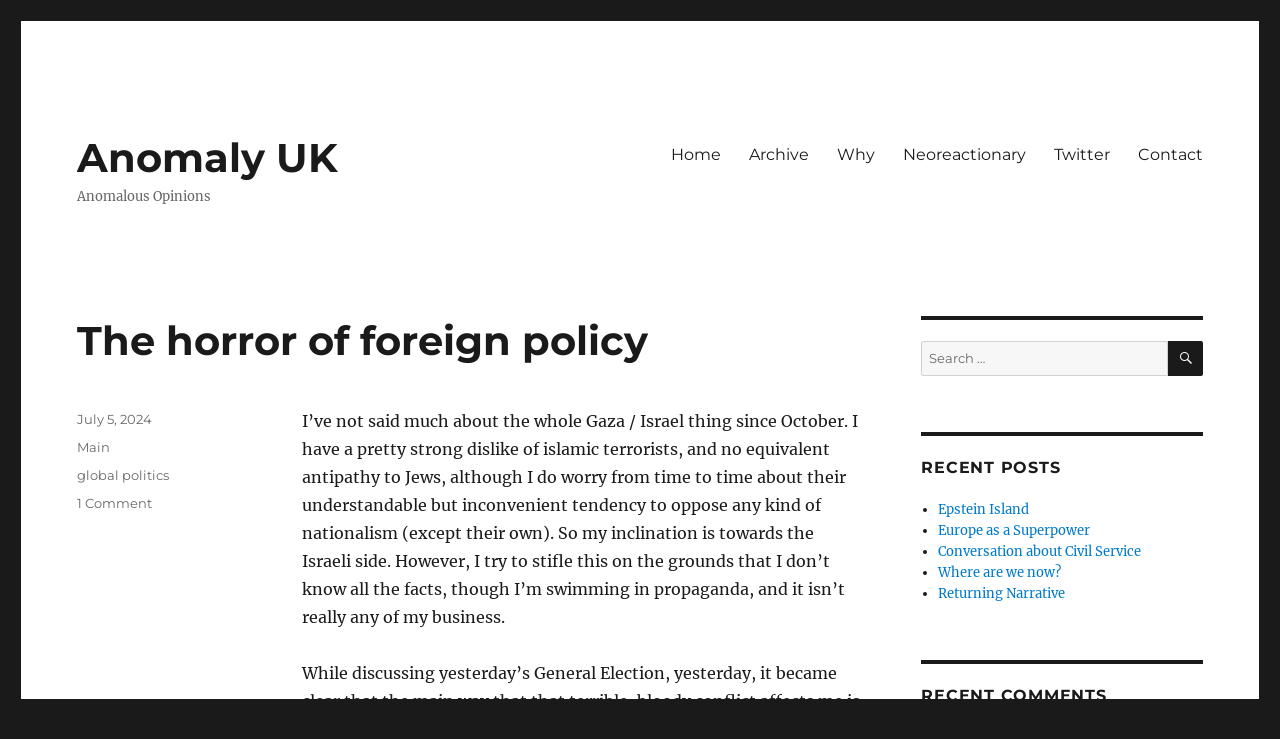

--- FILE ---
content_type: text/html; charset=UTF-8
request_url: https://www.anomalyblog.co.uk/page/2/
body_size: 38819
content:
<!DOCTYPE html>
<html lang="en-US" class="no-js">
<head>
	<meta charset="UTF-8">
	<meta name="viewport" content="width=device-width, initial-scale=1.0">
	<link rel="profile" href="https://gmpg.org/xfn/11">
		<script>(function(html){html.className = html.className.replace(/\bno-js\b/,'js')})(document.documentElement);</script>
<title>Anomaly UK &#8211; Page 2 &#8211; Anomalous Opinions</title>
<meta name='robots' content='max-image-preview:large' />
	<style>img:is([sizes="auto" i], [sizes^="auto," i]) { contain-intrinsic-size: 3000px 1500px }</style>
	<link rel="alternate" type="application/rss+xml" title="Anomaly UK &raquo; Feed" href="https://www.anomalyblog.co.uk/feed/" />
<link rel="alternate" type="application/rss+xml" title="Anomaly UK &raquo; Comments Feed" href="https://www.anomalyblog.co.uk/comments/feed/" />
<script>
window._wpemojiSettings = {"baseUrl":"https:\/\/s.w.org\/images\/core\/emoji\/16.0.1\/72x72\/","ext":".png","svgUrl":"https:\/\/s.w.org\/images\/core\/emoji\/16.0.1\/svg\/","svgExt":".svg","source":{"concatemoji":"https:\/\/www.anomalyblog.co.uk\/wp-includes\/js\/wp-emoji-release.min.js?ver=6.8.3"}};
/*! This file is auto-generated */
!function(s,n){var o,i,e;function c(e){try{var t={supportTests:e,timestamp:(new Date).valueOf()};sessionStorage.setItem(o,JSON.stringify(t))}catch(e){}}function p(e,t,n){e.clearRect(0,0,e.canvas.width,e.canvas.height),e.fillText(t,0,0);var t=new Uint32Array(e.getImageData(0,0,e.canvas.width,e.canvas.height).data),a=(e.clearRect(0,0,e.canvas.width,e.canvas.height),e.fillText(n,0,0),new Uint32Array(e.getImageData(0,0,e.canvas.width,e.canvas.height).data));return t.every(function(e,t){return e===a[t]})}function u(e,t){e.clearRect(0,0,e.canvas.width,e.canvas.height),e.fillText(t,0,0);for(var n=e.getImageData(16,16,1,1),a=0;a<n.data.length;a++)if(0!==n.data[a])return!1;return!0}function f(e,t,n,a){switch(t){case"flag":return n(e,"\ud83c\udff3\ufe0f\u200d\u26a7\ufe0f","\ud83c\udff3\ufe0f\u200b\u26a7\ufe0f")?!1:!n(e,"\ud83c\udde8\ud83c\uddf6","\ud83c\udde8\u200b\ud83c\uddf6")&&!n(e,"\ud83c\udff4\udb40\udc67\udb40\udc62\udb40\udc65\udb40\udc6e\udb40\udc67\udb40\udc7f","\ud83c\udff4\u200b\udb40\udc67\u200b\udb40\udc62\u200b\udb40\udc65\u200b\udb40\udc6e\u200b\udb40\udc67\u200b\udb40\udc7f");case"emoji":return!a(e,"\ud83e\udedf")}return!1}function g(e,t,n,a){var r="undefined"!=typeof WorkerGlobalScope&&self instanceof WorkerGlobalScope?new OffscreenCanvas(300,150):s.createElement("canvas"),o=r.getContext("2d",{willReadFrequently:!0}),i=(o.textBaseline="top",o.font="600 32px Arial",{});return e.forEach(function(e){i[e]=t(o,e,n,a)}),i}function t(e){var t=s.createElement("script");t.src=e,t.defer=!0,s.head.appendChild(t)}"undefined"!=typeof Promise&&(o="wpEmojiSettingsSupports",i=["flag","emoji"],n.supports={everything:!0,everythingExceptFlag:!0},e=new Promise(function(e){s.addEventListener("DOMContentLoaded",e,{once:!0})}),new Promise(function(t){var n=function(){try{var e=JSON.parse(sessionStorage.getItem(o));if("object"==typeof e&&"number"==typeof e.timestamp&&(new Date).valueOf()<e.timestamp+604800&&"object"==typeof e.supportTests)return e.supportTests}catch(e){}return null}();if(!n){if("undefined"!=typeof Worker&&"undefined"!=typeof OffscreenCanvas&&"undefined"!=typeof URL&&URL.createObjectURL&&"undefined"!=typeof Blob)try{var e="postMessage("+g.toString()+"("+[JSON.stringify(i),f.toString(),p.toString(),u.toString()].join(",")+"));",a=new Blob([e],{type:"text/javascript"}),r=new Worker(URL.createObjectURL(a),{name:"wpTestEmojiSupports"});return void(r.onmessage=function(e){c(n=e.data),r.terminate(),t(n)})}catch(e){}c(n=g(i,f,p,u))}t(n)}).then(function(e){for(var t in e)n.supports[t]=e[t],n.supports.everything=n.supports.everything&&n.supports[t],"flag"!==t&&(n.supports.everythingExceptFlag=n.supports.everythingExceptFlag&&n.supports[t]);n.supports.everythingExceptFlag=n.supports.everythingExceptFlag&&!n.supports.flag,n.DOMReady=!1,n.readyCallback=function(){n.DOMReady=!0}}).then(function(){return e}).then(function(){var e;n.supports.everything||(n.readyCallback(),(e=n.source||{}).concatemoji?t(e.concatemoji):e.wpemoji&&e.twemoji&&(t(e.twemoji),t(e.wpemoji)))}))}((window,document),window._wpemojiSettings);
</script>
<style id='wp-emoji-styles-inline-css'>

	img.wp-smiley, img.emoji {
		display: inline !important;
		border: none !important;
		box-shadow: none !important;
		height: 1em !important;
		width: 1em !important;
		margin: 0 0.07em !important;
		vertical-align: -0.1em !important;
		background: none !important;
		padding: 0 !important;
	}
</style>
<link rel='stylesheet' id='wp-block-library-css' href='https://www.anomalyblog.co.uk/wp-includes/css/dist/block-library/style.min.css?ver=6.8.3' media='all' />
<style id='wp-block-library-theme-inline-css'>
.wp-block-audio :where(figcaption){color:#555;font-size:13px;text-align:center}.is-dark-theme .wp-block-audio :where(figcaption){color:#ffffffa6}.wp-block-audio{margin:0 0 1em}.wp-block-code{border:1px solid #ccc;border-radius:4px;font-family:Menlo,Consolas,monaco,monospace;padding:.8em 1em}.wp-block-embed :where(figcaption){color:#555;font-size:13px;text-align:center}.is-dark-theme .wp-block-embed :where(figcaption){color:#ffffffa6}.wp-block-embed{margin:0 0 1em}.blocks-gallery-caption{color:#555;font-size:13px;text-align:center}.is-dark-theme .blocks-gallery-caption{color:#ffffffa6}:root :where(.wp-block-image figcaption){color:#555;font-size:13px;text-align:center}.is-dark-theme :root :where(.wp-block-image figcaption){color:#ffffffa6}.wp-block-image{margin:0 0 1em}.wp-block-pullquote{border-bottom:4px solid;border-top:4px solid;color:currentColor;margin-bottom:1.75em}.wp-block-pullquote cite,.wp-block-pullquote footer,.wp-block-pullquote__citation{color:currentColor;font-size:.8125em;font-style:normal;text-transform:uppercase}.wp-block-quote{border-left:.25em solid;margin:0 0 1.75em;padding-left:1em}.wp-block-quote cite,.wp-block-quote footer{color:currentColor;font-size:.8125em;font-style:normal;position:relative}.wp-block-quote:where(.has-text-align-right){border-left:none;border-right:.25em solid;padding-left:0;padding-right:1em}.wp-block-quote:where(.has-text-align-center){border:none;padding-left:0}.wp-block-quote.is-large,.wp-block-quote.is-style-large,.wp-block-quote:where(.is-style-plain){border:none}.wp-block-search .wp-block-search__label{font-weight:700}.wp-block-search__button{border:1px solid #ccc;padding:.375em .625em}:where(.wp-block-group.has-background){padding:1.25em 2.375em}.wp-block-separator.has-css-opacity{opacity:.4}.wp-block-separator{border:none;border-bottom:2px solid;margin-left:auto;margin-right:auto}.wp-block-separator.has-alpha-channel-opacity{opacity:1}.wp-block-separator:not(.is-style-wide):not(.is-style-dots){width:100px}.wp-block-separator.has-background:not(.is-style-dots){border-bottom:none;height:1px}.wp-block-separator.has-background:not(.is-style-wide):not(.is-style-dots){height:2px}.wp-block-table{margin:0 0 1em}.wp-block-table td,.wp-block-table th{word-break:normal}.wp-block-table :where(figcaption){color:#555;font-size:13px;text-align:center}.is-dark-theme .wp-block-table :where(figcaption){color:#ffffffa6}.wp-block-video :where(figcaption){color:#555;font-size:13px;text-align:center}.is-dark-theme .wp-block-video :where(figcaption){color:#ffffffa6}.wp-block-video{margin:0 0 1em}:root :where(.wp-block-template-part.has-background){margin-bottom:0;margin-top:0;padding:1.25em 2.375em}
</style>
<style id='classic-theme-styles-inline-css'>
/*! This file is auto-generated */
.wp-block-button__link{color:#fff;background-color:#32373c;border-radius:9999px;box-shadow:none;text-decoration:none;padding:calc(.667em + 2px) calc(1.333em + 2px);font-size:1.125em}.wp-block-file__button{background:#32373c;color:#fff;text-decoration:none}
</style>
<style id='global-styles-inline-css'>
:root{--wp--preset--aspect-ratio--square: 1;--wp--preset--aspect-ratio--4-3: 4/3;--wp--preset--aspect-ratio--3-4: 3/4;--wp--preset--aspect-ratio--3-2: 3/2;--wp--preset--aspect-ratio--2-3: 2/3;--wp--preset--aspect-ratio--16-9: 16/9;--wp--preset--aspect-ratio--9-16: 9/16;--wp--preset--color--black: #000000;--wp--preset--color--cyan-bluish-gray: #abb8c3;--wp--preset--color--white: #fff;--wp--preset--color--pale-pink: #f78da7;--wp--preset--color--vivid-red: #cf2e2e;--wp--preset--color--luminous-vivid-orange: #ff6900;--wp--preset--color--luminous-vivid-amber: #fcb900;--wp--preset--color--light-green-cyan: #7bdcb5;--wp--preset--color--vivid-green-cyan: #00d084;--wp--preset--color--pale-cyan-blue: #8ed1fc;--wp--preset--color--vivid-cyan-blue: #0693e3;--wp--preset--color--vivid-purple: #9b51e0;--wp--preset--color--dark-gray: #1a1a1a;--wp--preset--color--medium-gray: #686868;--wp--preset--color--light-gray: #e5e5e5;--wp--preset--color--blue-gray: #4d545c;--wp--preset--color--bright-blue: #007acc;--wp--preset--color--light-blue: #9adffd;--wp--preset--color--dark-brown: #402b30;--wp--preset--color--medium-brown: #774e24;--wp--preset--color--dark-red: #640c1f;--wp--preset--color--bright-red: #ff675f;--wp--preset--color--yellow: #ffef8e;--wp--preset--gradient--vivid-cyan-blue-to-vivid-purple: linear-gradient(135deg,rgba(6,147,227,1) 0%,rgb(155,81,224) 100%);--wp--preset--gradient--light-green-cyan-to-vivid-green-cyan: linear-gradient(135deg,rgb(122,220,180) 0%,rgb(0,208,130) 100%);--wp--preset--gradient--luminous-vivid-amber-to-luminous-vivid-orange: linear-gradient(135deg,rgba(252,185,0,1) 0%,rgba(255,105,0,1) 100%);--wp--preset--gradient--luminous-vivid-orange-to-vivid-red: linear-gradient(135deg,rgba(255,105,0,1) 0%,rgb(207,46,46) 100%);--wp--preset--gradient--very-light-gray-to-cyan-bluish-gray: linear-gradient(135deg,rgb(238,238,238) 0%,rgb(169,184,195) 100%);--wp--preset--gradient--cool-to-warm-spectrum: linear-gradient(135deg,rgb(74,234,220) 0%,rgb(151,120,209) 20%,rgb(207,42,186) 40%,rgb(238,44,130) 60%,rgb(251,105,98) 80%,rgb(254,248,76) 100%);--wp--preset--gradient--blush-light-purple: linear-gradient(135deg,rgb(255,206,236) 0%,rgb(152,150,240) 100%);--wp--preset--gradient--blush-bordeaux: linear-gradient(135deg,rgb(254,205,165) 0%,rgb(254,45,45) 50%,rgb(107,0,62) 100%);--wp--preset--gradient--luminous-dusk: linear-gradient(135deg,rgb(255,203,112) 0%,rgb(199,81,192) 50%,rgb(65,88,208) 100%);--wp--preset--gradient--pale-ocean: linear-gradient(135deg,rgb(255,245,203) 0%,rgb(182,227,212) 50%,rgb(51,167,181) 100%);--wp--preset--gradient--electric-grass: linear-gradient(135deg,rgb(202,248,128) 0%,rgb(113,206,126) 100%);--wp--preset--gradient--midnight: linear-gradient(135deg,rgb(2,3,129) 0%,rgb(40,116,252) 100%);--wp--preset--font-size--small: 13px;--wp--preset--font-size--medium: 20px;--wp--preset--font-size--large: 36px;--wp--preset--font-size--x-large: 42px;--wp--preset--spacing--20: 0.44rem;--wp--preset--spacing--30: 0.67rem;--wp--preset--spacing--40: 1rem;--wp--preset--spacing--50: 1.5rem;--wp--preset--spacing--60: 2.25rem;--wp--preset--spacing--70: 3.38rem;--wp--preset--spacing--80: 5.06rem;--wp--preset--shadow--natural: 6px 6px 9px rgba(0, 0, 0, 0.2);--wp--preset--shadow--deep: 12px 12px 50px rgba(0, 0, 0, 0.4);--wp--preset--shadow--sharp: 6px 6px 0px rgba(0, 0, 0, 0.2);--wp--preset--shadow--outlined: 6px 6px 0px -3px rgba(255, 255, 255, 1), 6px 6px rgba(0, 0, 0, 1);--wp--preset--shadow--crisp: 6px 6px 0px rgba(0, 0, 0, 1);}:where(.is-layout-flex){gap: 0.5em;}:where(.is-layout-grid){gap: 0.5em;}body .is-layout-flex{display: flex;}.is-layout-flex{flex-wrap: wrap;align-items: center;}.is-layout-flex > :is(*, div){margin: 0;}body .is-layout-grid{display: grid;}.is-layout-grid > :is(*, div){margin: 0;}:where(.wp-block-columns.is-layout-flex){gap: 2em;}:where(.wp-block-columns.is-layout-grid){gap: 2em;}:where(.wp-block-post-template.is-layout-flex){gap: 1.25em;}:where(.wp-block-post-template.is-layout-grid){gap: 1.25em;}.has-black-color{color: var(--wp--preset--color--black) !important;}.has-cyan-bluish-gray-color{color: var(--wp--preset--color--cyan-bluish-gray) !important;}.has-white-color{color: var(--wp--preset--color--white) !important;}.has-pale-pink-color{color: var(--wp--preset--color--pale-pink) !important;}.has-vivid-red-color{color: var(--wp--preset--color--vivid-red) !important;}.has-luminous-vivid-orange-color{color: var(--wp--preset--color--luminous-vivid-orange) !important;}.has-luminous-vivid-amber-color{color: var(--wp--preset--color--luminous-vivid-amber) !important;}.has-light-green-cyan-color{color: var(--wp--preset--color--light-green-cyan) !important;}.has-vivid-green-cyan-color{color: var(--wp--preset--color--vivid-green-cyan) !important;}.has-pale-cyan-blue-color{color: var(--wp--preset--color--pale-cyan-blue) !important;}.has-vivid-cyan-blue-color{color: var(--wp--preset--color--vivid-cyan-blue) !important;}.has-vivid-purple-color{color: var(--wp--preset--color--vivid-purple) !important;}.has-black-background-color{background-color: var(--wp--preset--color--black) !important;}.has-cyan-bluish-gray-background-color{background-color: var(--wp--preset--color--cyan-bluish-gray) !important;}.has-white-background-color{background-color: var(--wp--preset--color--white) !important;}.has-pale-pink-background-color{background-color: var(--wp--preset--color--pale-pink) !important;}.has-vivid-red-background-color{background-color: var(--wp--preset--color--vivid-red) !important;}.has-luminous-vivid-orange-background-color{background-color: var(--wp--preset--color--luminous-vivid-orange) !important;}.has-luminous-vivid-amber-background-color{background-color: var(--wp--preset--color--luminous-vivid-amber) !important;}.has-light-green-cyan-background-color{background-color: var(--wp--preset--color--light-green-cyan) !important;}.has-vivid-green-cyan-background-color{background-color: var(--wp--preset--color--vivid-green-cyan) !important;}.has-pale-cyan-blue-background-color{background-color: var(--wp--preset--color--pale-cyan-blue) !important;}.has-vivid-cyan-blue-background-color{background-color: var(--wp--preset--color--vivid-cyan-blue) !important;}.has-vivid-purple-background-color{background-color: var(--wp--preset--color--vivid-purple) !important;}.has-black-border-color{border-color: var(--wp--preset--color--black) !important;}.has-cyan-bluish-gray-border-color{border-color: var(--wp--preset--color--cyan-bluish-gray) !important;}.has-white-border-color{border-color: var(--wp--preset--color--white) !important;}.has-pale-pink-border-color{border-color: var(--wp--preset--color--pale-pink) !important;}.has-vivid-red-border-color{border-color: var(--wp--preset--color--vivid-red) !important;}.has-luminous-vivid-orange-border-color{border-color: var(--wp--preset--color--luminous-vivid-orange) !important;}.has-luminous-vivid-amber-border-color{border-color: var(--wp--preset--color--luminous-vivid-amber) !important;}.has-light-green-cyan-border-color{border-color: var(--wp--preset--color--light-green-cyan) !important;}.has-vivid-green-cyan-border-color{border-color: var(--wp--preset--color--vivid-green-cyan) !important;}.has-pale-cyan-blue-border-color{border-color: var(--wp--preset--color--pale-cyan-blue) !important;}.has-vivid-cyan-blue-border-color{border-color: var(--wp--preset--color--vivid-cyan-blue) !important;}.has-vivid-purple-border-color{border-color: var(--wp--preset--color--vivid-purple) !important;}.has-vivid-cyan-blue-to-vivid-purple-gradient-background{background: var(--wp--preset--gradient--vivid-cyan-blue-to-vivid-purple) !important;}.has-light-green-cyan-to-vivid-green-cyan-gradient-background{background: var(--wp--preset--gradient--light-green-cyan-to-vivid-green-cyan) !important;}.has-luminous-vivid-amber-to-luminous-vivid-orange-gradient-background{background: var(--wp--preset--gradient--luminous-vivid-amber-to-luminous-vivid-orange) !important;}.has-luminous-vivid-orange-to-vivid-red-gradient-background{background: var(--wp--preset--gradient--luminous-vivid-orange-to-vivid-red) !important;}.has-very-light-gray-to-cyan-bluish-gray-gradient-background{background: var(--wp--preset--gradient--very-light-gray-to-cyan-bluish-gray) !important;}.has-cool-to-warm-spectrum-gradient-background{background: var(--wp--preset--gradient--cool-to-warm-spectrum) !important;}.has-blush-light-purple-gradient-background{background: var(--wp--preset--gradient--blush-light-purple) !important;}.has-blush-bordeaux-gradient-background{background: var(--wp--preset--gradient--blush-bordeaux) !important;}.has-luminous-dusk-gradient-background{background: var(--wp--preset--gradient--luminous-dusk) !important;}.has-pale-ocean-gradient-background{background: var(--wp--preset--gradient--pale-ocean) !important;}.has-electric-grass-gradient-background{background: var(--wp--preset--gradient--electric-grass) !important;}.has-midnight-gradient-background{background: var(--wp--preset--gradient--midnight) !important;}.has-small-font-size{font-size: var(--wp--preset--font-size--small) !important;}.has-medium-font-size{font-size: var(--wp--preset--font-size--medium) !important;}.has-large-font-size{font-size: var(--wp--preset--font-size--large) !important;}.has-x-large-font-size{font-size: var(--wp--preset--font-size--x-large) !important;}
:where(.wp-block-post-template.is-layout-flex){gap: 1.25em;}:where(.wp-block-post-template.is-layout-grid){gap: 1.25em;}
:where(.wp-block-columns.is-layout-flex){gap: 2em;}:where(.wp-block-columns.is-layout-grid){gap: 2em;}
:root :where(.wp-block-pullquote){font-size: 1.5em;line-height: 1.6;}
</style>
<link rel='stylesheet' id='contact-form-7-css' href='https://www.anomalyblog.co.uk/wp-content/plugins/contact-form-7/includes/css/styles.css?ver=6.1.3' media='all' />
<link rel='stylesheet' id='twentysixteen-fonts-css' href='https://www.anomalyblog.co.uk/wp-content/themes/twentysixteen/fonts/merriweather-plus-montserrat-plus-inconsolata.css?ver=20230328' media='all' />
<link rel='stylesheet' id='genericons-css' href='https://www.anomalyblog.co.uk/wp-content/themes/twentysixteen/genericons/genericons.css?ver=20201208' media='all' />
<link rel='stylesheet' id='twentysixteen-style-css' href='https://www.anomalyblog.co.uk/wp-content/themes/twentysixteen/style.css?ver=20241112' media='all' />
<link rel='stylesheet' id='twentysixteen-block-style-css' href='https://www.anomalyblog.co.uk/wp-content/themes/twentysixteen/css/blocks.css?ver=20240817' media='all' />
<!--[if lt IE 10]>
<link rel='stylesheet' id='twentysixteen-ie-css' href='https://www.anomalyblog.co.uk/wp-content/themes/twentysixteen/css/ie.css?ver=20170530' media='all' />
<![endif]-->
<!--[if lt IE 9]>
<link rel='stylesheet' id='twentysixteen-ie8-css' href='https://www.anomalyblog.co.uk/wp-content/themes/twentysixteen/css/ie8.css?ver=20170530' media='all' />
<![endif]-->
<!--[if lt IE 8]>
<link rel='stylesheet' id='twentysixteen-ie7-css' href='https://www.anomalyblog.co.uk/wp-content/themes/twentysixteen/css/ie7.css?ver=20170530' media='all' />
<![endif]-->
<link rel='stylesheet' id='lana-breadcrumb-css' href='https://www.anomalyblog.co.uk/wp-content/plugins/lana-breadcrumb//assets/css/lana-breadcrumb.css?ver=1.1.0' media='all' />
<!--[if lt IE 9]>
<script src="https://www.anomalyblog.co.uk/wp-content/themes/twentysixteen/js/html5.js?ver=3.7.3" id="twentysixteen-html5-js"></script>
<![endif]-->
<script src="https://www.anomalyblog.co.uk/wp-includes/js/jquery/jquery.min.js?ver=3.7.1" id="jquery-core-js"></script>
<script src="https://www.anomalyblog.co.uk/wp-includes/js/jquery/jquery-migrate.min.js?ver=3.4.1" id="jquery-migrate-js"></script>
<script id="twentysixteen-script-js-extra">
var screenReaderText = {"expand":"expand child menu","collapse":"collapse child menu"};
</script>
<script src="https://www.anomalyblog.co.uk/wp-content/themes/twentysixteen/js/functions.js?ver=20230629" id="twentysixteen-script-js" defer data-wp-strategy="defer"></script>
<link rel="https://api.w.org/" href="https://www.anomalyblog.co.uk/wp-json/" /><link rel="EditURI" type="application/rsd+xml" title="RSD" href="https://www.anomalyblog.co.uk/xmlrpc.php?rsd" />
<meta name="generator" content="WordPress 6.8.3" />
<link rel="alternate" href="https://www.anomalyblog.co.uk/page/2/" hreflang="x-default" /><style>.recentcomments a{display:inline !important;padding:0 !important;margin:0 !important;}</style>		<style id="wp-custom-css">
			.site-title a {
font-size: 2.5rem
}
		</style>
		</head>

<body class="home blog paged wp-embed-responsive paged-2 wp-theme-twentysixteen multiple-domain-www-anomalyblog-co-uk hfeed">
<div id="page" class="site">
	<div class="site-inner">
		<a class="skip-link screen-reader-text" href="#content">
			Skip to content		</a>

		<header id="masthead" class="site-header">
			<div class="site-header-main">
				<div class="site-branding">
					
											<h1 class="site-title"><a href="https://www.anomalyblog.co.uk/" rel="home">Anomaly UK</a></h1>
											<p class="site-description">Anomalous Opinions</p>
									</div><!-- .site-branding -->

									<button id="menu-toggle" class="menu-toggle">Menu</button>

					<div id="site-header-menu" class="site-header-menu">
													<nav id="site-navigation" class="main-navigation" aria-label="Primary Menu">
								<div class="menu-menu-1-container"><ul id="menu-menu-1" class="primary-menu"><li id="menu-item-1860" class="menu-item menu-item-type-custom menu-item-object-custom menu-item-1860"><a href="https://blog.anomalyuk.party/">Home</a></li>
<li id="menu-item-1949" class="menu-item menu-item-type-post_type menu-item-object-page menu-item-1949"><a href="https://www.anomalyblog.co.uk/archive/">Archive</a></li>
<li id="menu-item-1864" class="menu-item menu-item-type-post_type menu-item-object-post menu-item-1864"><a href="https://www.anomalyblog.co.uk/2009/10/end/">Why</a></li>
<li id="menu-item-1862" class="menu-item menu-item-type-post_type menu-item-object-post menu-item-1862"><a href="https://www.anomalyblog.co.uk/2012/02/neoreactionary/">Neoreactionary</a></li>
<li id="menu-item-1865" class="menu-item menu-item-type-custom menu-item-object-custom menu-item-1865"><a href="https://twitter.com/anomalyuk">Twitter</a></li>
<li id="menu-item-1879" class="menu-item menu-item-type-post_type menu-item-object-page menu-item-1879"><a href="https://www.anomalyblog.co.uk/contact/">Contact</a></li>
</ul></div>							</nav><!-- .main-navigation -->
						
											</div><!-- .site-header-menu -->
							</div><!-- .site-header-main -->

					</header><!-- .site-header -->

		<div id="content" class="site-content">

	<div id="primary" class="content-area">
		<main id="main" class="site-main">

		
			
			
<article id="post-2365" class="post-2365 post type-post status-publish format-standard hentry category-main tag-global-politics">
	<header class="entry-header">
		
		<h2 class="entry-title"><a href="https://www.anomalyblog.co.uk/2024/07/the-horror-of-foreign-policy/" rel="bookmark">The horror of foreign policy</a></h2>	</header><!-- .entry-header -->

	
	
	<div class="entry-content">
		
<p>I&#8217;ve not said much about the whole Gaza / Israel thing since October. I have a pretty strong dislike of islamic terrorists, and no equivalent antipathy to Jews, although I do worry from time to time about their understandable but inconvenient tendency to oppose any kind of nationalism (except their own). So my inclination is towards the Israeli side. However, I try to stifle this on the grounds that I don&#8217;t know all the facts, though I&#8217;m swimming in propaganda, and it isn&#8217;t really any of my business.</p>



<p>While discussing yesterday&#8217;s General Election, yesterday, it became clear that the main way that that terrible, bloody conflict affects me is through its impact on British politics. Specifically, if British Muslims become estranged from the Labour Party over it, that will significantly change national politics, and will completely overturn local politics where I live.</p>



<p>Now, I don&#8217;t generally concern myself with practical politics, for a number of reasons explained at length on this site. I paid attention to the election for entertainment value rather than because I needed to know anything about it. But that&#8217;s just me, it&#8217;s an unusual view to take. For many people deeply concerned with politics, these questions of party alignment are among the most important things in their lives. Most people with influence over policy fall into that category.</p>



<p>For those people, the most important question about any actual or potential thing that could happen in the Middle East is: would that help me or my enemies in my local political struggle?</p>



<p>Think about that for a while. Peace talks, escalations, terrorist attacks, blockades — how do they affect my department, my constituency association, my party, parliament? Are they good for me, or bad for me?</p>



<p>I have written before that intervention in foreign conflicts tends to be harmful in humanitarian terms, even when specifically predicated on humanitarian aims.</p>



<p>I have seen it alleged (and don&#8217;t know whether to believe), both that Hamas intended a vast catastrophe to be inflicted on Palestinians, and that Israeli Prime Minister Netanyahu intended atrocities to occur against Israelis, in both cases because their political positions depend on the conflict continuing and escalating. If true, these are instances of the same thing, but <em>less</em> clear cut because the participants are much more connected to the direct harms of the conflict than remote foreigners. If someone in Ramallah or Tel Aviv is willing to stir things up in order to strengthen his position, then it is surely much easier for someone in Birmingham or Hendon to come to a similar conclusion.</p>



<p>So expecting the foreign policy directed by people in that position to be humanitarian in effect is very optimistic.</p>
	</div><!-- .entry-content -->

	<footer class="entry-footer">
		<span class="byline"><img alt='' src='https://secure.gravatar.com/avatar/83ef476a961f0446bad4beb07796373e289dab8c7f1948710eb11200b5be3eff?s=49&#038;d=mm&#038;r=g' srcset='https://secure.gravatar.com/avatar/83ef476a961f0446bad4beb07796373e289dab8c7f1948710eb11200b5be3eff?s=98&#038;d=mm&#038;r=g 2x' class='avatar avatar-49 photo' height='49' width='49' decoding='async'/><span class="screen-reader-text">Author </span><span class="author vcard"><a class="url fn n" href="https://www.anomalyblog.co.uk/author/anomalyuk/">anomalyuk</a></span></span><span class="posted-on"><span class="screen-reader-text">Posted on </span><a href="https://www.anomalyblog.co.uk/2024/07/the-horror-of-foreign-policy/" rel="bookmark"><time class="entry-date published updated" datetime="2024-07-05T15:20:34+00:00">July 5, 2024</time></a></span><span class="cat-links"><span class="screen-reader-text">Categories </span><a href="https://www.anomalyblog.co.uk/category/main/" rel="category tag">Main</a></span><span class="tags-links"><span class="screen-reader-text">Tags </span><a href="https://www.anomalyblog.co.uk/tag/global-politics/" rel="tag">global politics</a></span><span class="comments-link"><a href="https://www.anomalyblog.co.uk/2024/07/the-horror-of-foreign-policy/#comments">1 Comment<span class="screen-reader-text"> on The horror of foreign policy</span></a></span>			</footer><!-- .entry-footer -->
</article><!-- #post-2365 -->

<article id="post-2360" class="post-2360 post type-post status-publish format-standard hentry category-main tag-anti-democracy tag-media">
	<header class="entry-header">
		
		<h2 class="entry-title"><a href="https://www.anomalyblog.co.uk/2024/06/elite-misinformation/" rel="bookmark">Elite Misinformation</a></h2>	</header><!-- .entry-header -->

	
	
	<div class="entry-content">
		
<p>I kind of like Matthew Yglesias. He comes out with some wild things occasionally, but mostly he&#8217;s careful and reasonable, even though I don&#8217;t share his values.</p>



<p>Now I understand him a bit better, including some of the wild stuff. His main problem is that he is spectacularly naive.</p>



<p>His recent piece, &#8220;Elite misinformation is an underrated problem&#8221; is, in itself, a good piece. He notes that &#8220;misinformation&#8221; research is embarrasingly one-sided, and draws attention to a couple of claims that have been widely circulated in mainstream elite media, which are somewhere between misleading and outright lies.</p>



<p>Good stuff. But then he says, &#8220;There&#8217;s lots of this going around&#8221;.</p>



<p>No!  There&#8217;s not &#8220;lots&#8221;. This is absolutely fucking everything you read. All of it. From all sides. All the time. He&#8217;s still describing them as if they&#8217;re the exception. Everything is exaggerated, nobody is honest. Except him. And me. <a href="https://www.anomalyblog.co.uk/2021/09/being-right/">Sometimes</a>.</p>



<p>It&#8217;s the universality of exaggeration and misleading information that makes it impossible to hold anyone responsible.</p>



<p>If what you say is 80% false, because everything you read is misinformation, or if what you say is 85% false, because everything you read is misinformation plus you exaggerated a bit yourself, what&#8217;s the difference? Can anyone really blame you?</p>



<p>If someone hears something  deliberately misleading, and repeats it in such a way that it is factually false because they believe the thing that was deliberately implied but carefully not said outright, is that their fault? This is the real damage of the situation that we&#8217;re in. It&#8217;s not that &#8220;we&#8221; are being consistently lied to by &#8220;them&#8221; — it&#8217;s that everyone including &#8220;them&#8221; believes a ton of stuff that isn&#8217;t true.</p>



<p>I write on the morning after the first 2024 presidential debate. Everyone I read in my ideological bubble, including a few outsiders like Yglesias, are saying that Biden did disastrously badly. I didn&#8217;t watch it and am not going to. But many people are saying &#8220;<strong>they</strong> must have known he was like this.&#8221; But most of <strong>them</strong> probably didn&#8217;t. They know their opponents lie and exaggerate (they do!). Their friends were telling them it was OK.</p>



<p>I&#8217;m inclined to suspect it was always like this, but there are clues that it might not have been. In Britain, before my time, it was spoken of as a rule that a Minister would resign if it was shown he had &#8220;misled the house&#8221; even once. Something like that, applied not only to politicians but media too, is the only way to be different, since it&#8217;s impossible for holding anyone accountable for telling untruths while swimming in an ocean of untruth. And there isn&#8217;t a way to get there from here. (Actually my guess is that the rules were always applied selectively, but as I say it was before my time).</p>



<p>The ocean of untruth is what makes it impossible to change, too. You can appear wise and balanced, like Yglesias, by picking one or two things that your side is promoting and pointing out the weaknesses. But if you go through every single thing said, and rule out a third as simply false, and identify the misleading implications and exaggerations of the other two, you are massively harming your side, and your opponents will just pile in gleefully while repeating all their own lies and half-truths.</p>



<p>(Possibly Yglesias knows this, and that is why he is pretending to be naive. My interpretation is that he&#8217;s serious, though).</p>



<p></p>
	</div><!-- .entry-content -->

	<footer class="entry-footer">
		<span class="byline"><img alt='' src='https://secure.gravatar.com/avatar/83ef476a961f0446bad4beb07796373e289dab8c7f1948710eb11200b5be3eff?s=49&#038;d=mm&#038;r=g' srcset='https://secure.gravatar.com/avatar/83ef476a961f0446bad4beb07796373e289dab8c7f1948710eb11200b5be3eff?s=98&#038;d=mm&#038;r=g 2x' class='avatar avatar-49 photo' height='49' width='49' decoding='async'/><span class="screen-reader-text">Author </span><span class="author vcard"><a class="url fn n" href="https://www.anomalyblog.co.uk/author/anomalyuk/">anomalyuk</a></span></span><span class="posted-on"><span class="screen-reader-text">Posted on </span><a href="https://www.anomalyblog.co.uk/2024/06/elite-misinformation/" rel="bookmark"><time class="entry-date published" datetime="2024-06-28T11:16:49+00:00">June 28, 2024</time><time class="updated" datetime="2024-07-01T08:39:36+00:00">July 1, 2024</time></a></span><span class="cat-links"><span class="screen-reader-text">Categories </span><a href="https://www.anomalyblog.co.uk/category/main/" rel="category tag">Main</a></span><span class="tags-links"><span class="screen-reader-text">Tags </span><a href="https://www.anomalyblog.co.uk/tag/anti-democracy/" rel="tag">anti-democracy</a>, <a href="https://www.anomalyblog.co.uk/tag/media/" rel="tag">media</a></span><span class="comments-link"><a href="https://www.anomalyblog.co.uk/2024/06/elite-misinformation/#comments">1 Comment<span class="screen-reader-text"> on Elite Misinformation</span></a></span>			</footer><!-- .entry-footer -->
</article><!-- #post-2360 -->

<article id="post-2344" class="post-2344 post type-post status-publish format-standard hentry category-mini">
	<header class="entry-header">
		
		<h2 class="entry-title"><a href="https://www.anomalyblog.co.uk/2023/09/boring-russell-brand-take/" rel="bookmark">Boring Russell Brand Take</a></h2>	</header><!-- .entry-header -->

	
	
	<div class="entry-content">
		
<p>The man is a scumbag. He&#8217;s always been a scumbag, and it was never a secret that he was a scumbag.</p>



<p>The reports over the years from women who claim to have been mistreated by him are what you expect to hear about a scumbag. Some of them are reports of criminal behaviour, and probably few if any of them are practically prosecutable.</p>



<p>The women in question should have known better and probably should have been better advised. That doesn&#8217;t begin to justify any of his behaviour, whether criminal or merely scummy.</p>



<p>Not actively celebrating his scumminess would be helpful to women in the position that they were in. Scumbags like him should not be paid to advertise products or participate in elite media. It is disgraceful that he was widely promoted in the past, and a further disgrace that promotion is being withdrawn directly he becomes inconvenient to the establishment through whatever it is he&#8217;s been pissing them off with lately. I&#8217;m not even sure if it&#8217;s stuff I agree with or disagree with &#8212; why would I care what an idiot scumbag like him thinks?</p>



<p>On a generally open forum like X or YouTube, people shouldn&#8217;t be excluded from participation, including payments, just because someone thinks (correctly) that they&#8217;re a scumbag. But choosing to promote scumbags is scummy behaviour.</p>



<p></p>
	</div><!-- .entry-content -->

	<footer class="entry-footer">
		<span class="byline"><img alt='' src='https://secure.gravatar.com/avatar/83ef476a961f0446bad4beb07796373e289dab8c7f1948710eb11200b5be3eff?s=49&#038;d=mm&#038;r=g' srcset='https://secure.gravatar.com/avatar/83ef476a961f0446bad4beb07796373e289dab8c7f1948710eb11200b5be3eff?s=98&#038;d=mm&#038;r=g 2x' class='avatar avatar-49 photo' height='49' width='49' decoding='async'/><span class="screen-reader-text">Author </span><span class="author vcard"><a class="url fn n" href="https://www.anomalyblog.co.uk/author/anomalyuk/">anomalyuk</a></span></span><span class="posted-on"><span class="screen-reader-text">Posted on </span><a href="https://www.anomalyblog.co.uk/2023/09/boring-russell-brand-take/" rel="bookmark"><time class="entry-date published updated" datetime="2023-09-21T10:05:46+00:00">September 21, 2023</time></a></span><span class="cat-links"><span class="screen-reader-text">Categories </span><a href="https://www.anomalyblog.co.uk/category/mini/" rel="category tag">Mini</a></span><span class="comments-link"><a href="https://www.anomalyblog.co.uk/2023/09/boring-russell-brand-take/#comments">1 Comment<span class="screen-reader-text"> on Boring Russell Brand Take</span></a></span>			</footer><!-- .entry-footer -->
</article><!-- #post-2344 -->

<article id="post-2331" class="post-2331 post type-post status-publish format-standard hentry category-main tag-ai-risk">
	<header class="entry-header">
		
		<h2 class="entry-title"><a href="https://www.anomalyblog.co.uk/2023/04/ai-doom-post/" rel="bookmark">AI Doom Post</a></h2>	</header><!-- .entry-header -->

	
	
	<div class="entry-content">
		
<p>I&#8217;ve been meaning for a while to write in more detail why I&#8217;m not afraid of superintelligent AI.</p>



<p>The problem is, I don&#8217;t know. I kind of suspect I should be, but I&#8217;m not.</p>



<p>Of course, I&#8217;m on record as arguing that there is no such thing as superintelligence. I think I have some pretty good arguments for why that could be true, but I wouldn&#8217;t put it more strongly than that. I would need a lot more confidence for that to be a reason not to worry.</p>



<p>I think I need to disaggregate my foom-scepticism into two distinct but related propositions, both of which I consider likely to be true.</p>



<p>Strong Foom-Scepticism &#8212; the most intelligent humans are close to the maximum intelligence that can exist.</p>



<p>This is the &#8220;could really be true&#8221; one.</p>



<p>But there is also Weak Foom-Scepticism &#8212; Intelligence at or above the observed human extreme is not useful, it becomes self-sabotaging and chaotic.</p>



<p>That is also something I claim in my prior writing. But I have considerably more confidence in it being true.  I have trouble imagining a superintelligence that pursues some specific goal with determination. I find it more likely it will keep changing its mind, or play pointless games, or commit suicide.</p>



<p>I&#8217;ve explained why before: it&#8217;s not a mystery why the most intelligent humans tend to follow this sort of pattern.  It&#8217;s because they can climb through meta levels of their own motivations. I don&#8217;t see any way that any sufficently high intelligence can be prevented from doing this.</p>



<blockquote class="wp-block-quote is-layout-flow wp-block-quote-is-layout-flow">
<p>The Lebowski theorem: No superintelligent AI is going to bother with a task that is harder than hacking its reward function</p>
<cite>Joscha Bach (@Plinz), 18 Apr 2018</cite></blockquote>



<p>@Alrenous quoted this and said &#8220;&#8230; Humans can&#8217;t hack their reward function&#8221;</p>



<p>I replied &#8220;It&#8217;s pretty much all we do.&#8221;  I stand by that: I think all of education, religion, &#8220;self-improvement&#8221;, and so on are best described as hacking our reward functions.  I can hack my nutritional reward function by eating processed food, hack my reproductive reward function by using birth control, my social reward function by watching soap operas.  Manipulating the outside universe is doing things the hard way, why would someone superintelligent bother with that shit?</p>



<p>(I think Iain M Banks&#8217; &#8220;Subliming&#8221; civilisations are a recognition of that)</p>



<p>The recent spectacular LLM progress is very surprising, but it is very much in line with the way I imagined AI.  I don&#8217;t often claim to have made interesting predictions, but I&#8217;m pretty proud of this from over a decade ago:</p>



<blockquote class="wp-block-quote is-layout-flow wp-block-quote-is-layout-flow">
<p>the Google/Siri approach to AI is the correct one, and as it develops we are likely to see it come to achieve something resembling humanlike ability.<br>But the limitations of human intelligence may not be due to limitations of the human brain, so much as they are due to fundamental limitations in what the association-plus-statistics technique can practically achieve.</p>



<p>Humans can reach conclusions that no logic-based intelligence can get close to, but humans get a lot of stuff wrong nearly all the time. Google Search can do some very impressive things, but it also gets a lot of stuff wrong. That might not change, however much the technology improves.</p>
<cite><a href="https://www.anomalyblog.co.uk/2012/01/speculations-regarding-limitations-of/" data-type="post" data-id="131">Speculations regarding limitations of Artificial Intelligence</a></cite></blockquote>



<p>I don&#8217;t think we&#8217;ve hit any limits yet. The current tech probably does what it does about as well as it possibly can, but there&#8217;s a lot of stuff it doesn&#8217;t do that it easily could do, and, I assume, soon will do.</p>



<p>It doesn&#8217;t seem to follow structured patterns of thought. When it comes up with an intriguingly wrong answer to a question, it is, as I wrote back then, behaving very like a human. But we have some tricks. It&#8217;s a simple thing, that GPT-4 could do today, to follow every answer with the answer to a new question: &#8220;what is the best argument that your previous answer is wrong&#8221;. Disciplined human thinkers do this as a matter of course.</p>



<p>Reevaluating the first answer in the light of the second is a little more difficult, but I would assume it is doable. This kind of disciplined reasoning is something that should be quite possible to integrate with the imaginative pattern-matching/pattern-formation of an LLM, and, on todays tech, I could imagine getting it to a pretty solid human level.</p>



<p>But that is quite different from a self-amplifying superintelligence. As I wrote back then, humans don&#8217;t generally stop thinking about serious problems because they don&#8217;t have time to think any more. They stop because they don&#8217;t think thinking more will help. Therefore being able to think faster &#8211; the most obvious way in which an AI might be considered a superintelligence &#8211; is hitting diminishing returns.</p>



<p>Similarly, we don&#8217;t stop adding more people to a committe because we don&#8217;t have enough people. We stop adding because we don&#8217;t think adding more will help. Therefore mass-producing AI also hits diminishing returns.</p>



<p>None of this means that AI isn&#8217;t dangerous. I do believe AI is dangerous, in many ways, starting with the mechanism that David Chapman identified in <a href="https://www.anomalyblog.co.uk/2023/02/better-without-ai/" data-type="post" data-id="2307">Better Without AI</a>. Every new technology is dangerous. In particular, every new technology is a threat to the existing political order, as I wrote in 2011:</p>



<blockquote class="wp-block-quote is-layout-flow wp-block-quote-is-layout-flow">
<p>growth driven by technological change is potentially destabilising. The key is that it <em>unpredictably</em> makes different groups in society more and less powerful, so that any coalition is in danger of rival groups rapidly gaining enough power to overwhelm it.</p>
<cite><a href="https://www.anomalyblog.co.uk/2011/02/degenerate-formalis/" data-type="post" data-id="178">Degenerate Formalism</a></cite></blockquote>



<p>Maybe an AI will get us all to kill each other for advertising clicks. Maybe an evil madman will use AI to become super-powerful and wipe us all out. Maybe we will all fall in love with our AI waifus and cease to reproduce the species. Maybe the US government will fear the power of Chinese AI so much that it starts a global nuclear war.  All these are real dangers that I don&#8217;t have any trouble believing in. But they are all the normal kind of new-technology dangers. There are plenty of similar dangers that don&#8217;t involve AI.</p>
	</div><!-- .entry-content -->

	<footer class="entry-footer">
		<span class="byline"><img alt='' src='https://secure.gravatar.com/avatar/83ef476a961f0446bad4beb07796373e289dab8c7f1948710eb11200b5be3eff?s=49&#038;d=mm&#038;r=g' srcset='https://secure.gravatar.com/avatar/83ef476a961f0446bad4beb07796373e289dab8c7f1948710eb11200b5be3eff?s=98&#038;d=mm&#038;r=g 2x' class='avatar avatar-49 photo' height='49' width='49' loading='lazy' decoding='async'/><span class="screen-reader-text">Author </span><span class="author vcard"><a class="url fn n" href="https://www.anomalyblog.co.uk/author/anomalyuk/">anomalyuk</a></span></span><span class="posted-on"><span class="screen-reader-text">Posted on </span><a href="https://www.anomalyblog.co.uk/2023/04/ai-doom-post/" rel="bookmark"><time class="entry-date published updated" datetime="2023-04-14T16:30:40+00:00">April 14, 2023</time></a></span><span class="cat-links"><span class="screen-reader-text">Categories </span><a href="https://www.anomalyblog.co.uk/category/main/" rel="category tag">Main</a></span><span class="tags-links"><span class="screen-reader-text">Tags </span><a href="https://www.anomalyblog.co.uk/tag/ai-risk/" rel="tag">ai risk</a></span>			</footer><!-- .entry-footer -->
</article><!-- #post-2331 -->

<article id="post-2328" class="post-2328 post type-post status-publish format-standard hentry category-mini tag-meta">
	<header class="entry-header">
		
		<h2 class="entry-title"><a href="https://www.anomalyblog.co.uk/2023/04/housekeeping/" rel="bookmark">Housekeeping</a></h2>	</header><!-- .entry-header -->

	
	
	<div class="entry-content">
		
<p>It is three years since I first discovered that Twitter was hiding tweets with links to my blog.</p>



<p>I&#8217;m pretty sure the root cause is the &#8220;.party&#8221; domain I used (because when I migrated from Blogger it was really cheap and I thought it kind of made sense for something political, though really I&#8217;m explicitly not party-political). Twitter seems to treat links to these little-used top level domains as probable spam.</p>



<p>There was an interesting incident at around the same time: links to the World Health Organisation on its &#8220;.int&#8221; domain got the same treatment. This was early in the pandemic.</p>



<p>Anyway, I had a workaround which was to tweet the link, copy the &#8220;t.co&#8221; shortened form, and then delete the first tweet and tweet it again with the shortened form. I think that worked at first, but not after a while.</p>



<p>Then I used a free subdomain, pointed it here and wrote a little static web page that could pull the path out of the URL, and generate a link to the right one. That was clunky as hell and fiddly to use.</p>



<p>So I have finally given in, spent a few more quid on a boring .co.uk domain, so https://www.anomalyblog.co.uk/ is the official address of this blog now.</p>



<p>All the old anomalyuk.party addresses still work, and I hope will do for a long time, unless it gets pointlessly expensive to keep renewing it. Most of the links on old posts here don&#8217;t work; it&#8217;s a great shame how history disappears. I was very impressed, looking at one 2011 post, that links to Robin Hanson&#8217;s &#8220;overcomingbias&#8221; still work, although he has migrated to Substack since then.</p>



<p>Inspired by that, I&#8217;ve done some coding to fix up the redirection from blogger, so that even the old anomalyuk.blogspot.com links now work properly, as they did when I first migrated but which I had let rot since then.</p>



<p>To complete the housekeeping, I&#8217;ve switched themes: as far as I can see the default themes that come with wordpress are better for a simple plain text-centric blog than most alternatives, including the one I picked back in 2017. I&#8217;ve taken one of the old ones.</p>
	</div><!-- .entry-content -->

	<footer class="entry-footer">
		<span class="byline"><img alt='' src='https://secure.gravatar.com/avatar/83ef476a961f0446bad4beb07796373e289dab8c7f1948710eb11200b5be3eff?s=49&#038;d=mm&#038;r=g' srcset='https://secure.gravatar.com/avatar/83ef476a961f0446bad4beb07796373e289dab8c7f1948710eb11200b5be3eff?s=98&#038;d=mm&#038;r=g 2x' class='avatar avatar-49 photo' height='49' width='49' loading='lazy' decoding='async'/><span class="screen-reader-text">Author </span><span class="author vcard"><a class="url fn n" href="https://www.anomalyblog.co.uk/author/anomalyuk/">anomalyuk</a></span></span><span class="posted-on"><span class="screen-reader-text">Posted on </span><a href="https://www.anomalyblog.co.uk/2023/04/housekeeping/" rel="bookmark"><time class="entry-date published updated" datetime="2023-04-01T13:45:54+00:00">April 1, 2023</time></a></span><span class="cat-links"><span class="screen-reader-text">Categories </span><a href="https://www.anomalyblog.co.uk/category/mini/" rel="category tag">Mini</a></span><span class="tags-links"><span class="screen-reader-text">Tags </span><a href="https://www.anomalyblog.co.uk/tag/meta/" rel="tag">meta</a></span>			</footer><!-- .entry-footer -->
</article><!-- #post-2328 -->

<article id="post-2316" class="post-2316 post type-post status-publish format-standard hentry category-main tag-media">
	<header class="entry-header">
		
		<h2 class="entry-title"><a href="https://www.anomalyblog.co.uk/2023/02/on-the-culture-war/" rel="bookmark">On the Culture War</a></h2>	</header><!-- .entry-header -->

	
	
	<div class="entry-content">
		
<p>In <a href="https://www.anomalyblog.co.uk/2023/02/better-without-ai/" data-type="post" data-id="2307">my review</a> of David Chapman&#8217;s <a href="https://betterwithout.ai/">Better Without AI</a>, I fundamentally agreed with his assessment that recommender engine AIs are &#8220;deliberately&#8221;<span id='easy-footnote-1-2316' class='easy-footnote-margin-adjust'></span><span class='easy-footnote'><a href='https://www.anomalyblog.co.uk/2023/02/on-the-culture-war/#easy-footnote-bottom-1-2316' title='if that means anything'><sup>1</sup></a></span> whipping up the culture war for ad clicks, and we need to somehow prevent this.</p>



<p>However, unlike Chapman, I can make no claim to be neutral in the culture war. I am clearly on one side of the divide.</p>



<p>It isn&#8217;t necessary to be neutral towards culture war issues, to be against the culture war. The key, if you are roused by some event linked to the culture war, is to think, &#8220;what can I practically do about this&#8221;.</p>



<p>Lets say, for instance, that I wish that The Rings of Power had been written to be as nearly true to Tolkien&#8217;s vison as The Fellowship of the Ring, and not an excuse for a load of left-wing propaganda.</p>



<p>What can I practically do about it?</p>



<p>Pretty obviously, nothing. I can refuse to watch the one they made, except that it never occurred to me to watch it in the first place. I can cancel my Amazon subscription, but that won&#8217;t mean much to the people who made the show, and again I will probably be doing that anyway once I&#8217;ve finished Clarkson&#8217;s Farm 2 because there isn&#8217;t really anything I watch on it any more.</p>



<p>I could write to Amazon explaining that I don&#8217;t find their programming relevant to me any more. That actually makes sense, but the cost/benefit ratio is very high.</p>



<p>What most people do is bitch about it publicly on social media.  That is surely completely ineffective, and might even be counterproductive.</p>



<p>An anonymous<span id='easy-footnote-2-2316' class='easy-footnote-margin-adjust'></span><span class='easy-footnote'><a href='https://www.anomalyblog.co.uk/2023/02/on-the-culture-war/#easy-footnote-bottom-2-2316' title='and even if I used my real name, I would still be practically anonymous, since my real name doesn&amp;#8217;t mean anything to anyone who doesn&amp;#8217;t know me'><sup>2</sup></a></span> voice shouting in public is not persuasive to anyone. In private, with people I know (whether they are likely to agree or not), I will share my feelings. That might help, and is a natural form of communication anyway. It also doesn&#8217;t generate ad clicks for the AI.</p>



<p>The reason I say it might be counterproductive is that by the behaviour of the leftist agitators, stirring up opposition is obviously their aim. As I said a while ago, <em>In the case of the drag shows, the only credible motivation behind it that I can imagine is desire to upset the people who are upset by it.</em><span id='easy-footnote-3-2316' class='easy-footnote-margin-adjust'></span><span class='easy-footnote'><a href='https://www.anomalyblog.co.uk/2023/02/on-the-culture-war/#easy-footnote-bottom-3-2316' title='&lt;a href=&quot;https://www.anomalyblog.co.uk/2022/06/post-liberalism/#comment-9847&quot;&gt;comment on Post_Liberalism&lt;/a&gt;'><sup>3</sup></a></span> Yes, there are some perverts who want to actually do this stuff, but the public support for it comes from people who want to make it a hot public issue. Getting involved is playing into their hands.</p>



<p>Should we just let all this stuff happen then? Mostly, yes. The exception is, again, &#8220;what can I practically do about this&#8221;. If this is happening in some school in North London I have no connection with, the answer is nothing. Still more if it is happening in another country. I wrote in 2016: <em>I consider local stories from far away as none of my business and refuse to consider them</em><span id='easy-footnote-4-2316' class='easy-footnote-margin-adjust'></span><span class='easy-footnote'><a href='https://www.anomalyblog.co.uk/2023/02/on-the-culture-war/#easy-footnote-bottom-4-2316' title='&lt;a href=&quot;https://www.anomalyblog.co.uk/2016/01/outrage/&quot; data-type=&quot;post&quot; data-id=&quot;27&quot;&gt;Outrage&lt;/a&gt;'><sup>4</sup></a></span>.  There is no reason anyone who is involved should care about my opinion. On the other hand, if it is happening somewhere I do have a connection, I should act &#8212; not to express my feelings, but to have an actual effect. This is similar to the recommendation that Chapman has for companies &#8212; not that they should launch into the culture war, but that they should drive it out. &#8220;Take this out of my office&#8221;.</p>



<p>This isn&#8217;t a clear route to victory. Nothing is that easy. But playing the culture war game, screaming in public, is no route to victory either. Take only measures that actually help, and those will generally be private and local.</p>



<p>From my biased viewpoint, the culture war is very asymetrical. One side is trying to overturn cultural standards, and the other is resisting and retaliating. In that sense, I think even Chapman&#8217;s call to drop it is actually a right-wing position. I think without a loud public clamour, most of the recent excesses would be quietly rolled back in private by people who care about reality. Unfortunately, the loud public clamour is not going away any time soon, but playing the recommender AI&#8217;s game by joining it, even on the &#8220;right&#8221; side, is helping to maintain it rather than stop it.</p>



<p>Once you rule out participating in the culture war, the next step is to stop consuming it. A family member watches Tucker Carlson regularly. The presentation of his show disgusts me slightly. Not because I disagree with Carlson; I think he is right about practically everything. But then what? All he is doing is getting people outraged about things they can&#8217;t do anything about. What is the effect on them of watching this show? They make noise on social media, which is harmful, and they vote for right-wing politicians, which is the thing that has been proved by experiment to not do any good.</p>
	</div><!-- .entry-content -->

	<footer class="entry-footer">
		<span class="byline"><img alt='' src='https://secure.gravatar.com/avatar/83ef476a961f0446bad4beb07796373e289dab8c7f1948710eb11200b5be3eff?s=49&#038;d=mm&#038;r=g' srcset='https://secure.gravatar.com/avatar/83ef476a961f0446bad4beb07796373e289dab8c7f1948710eb11200b5be3eff?s=98&#038;d=mm&#038;r=g 2x' class='avatar avatar-49 photo' height='49' width='49' loading='lazy' decoding='async'/><span class="screen-reader-text">Author </span><span class="author vcard"><a class="url fn n" href="https://www.anomalyblog.co.uk/author/anomalyuk/">anomalyuk</a></span></span><span class="posted-on"><span class="screen-reader-text">Posted on </span><a href="https://www.anomalyblog.co.uk/2023/02/on-the-culture-war/" rel="bookmark"><time class="entry-date published updated" datetime="2023-02-15T11:16:03+00:00">February 15, 2023</time></a></span><span class="cat-links"><span class="screen-reader-text">Categories </span><a href="https://www.anomalyblog.co.uk/category/main/" rel="category tag">Main</a></span><span class="tags-links"><span class="screen-reader-text">Tags </span><a href="https://www.anomalyblog.co.uk/tag/media/" rel="tag">media</a></span><span class="comments-link"><a href="https://www.anomalyblog.co.uk/2023/02/on-the-culture-war/#comments">1 Comment<span class="screen-reader-text"> on On the Culture War</span></a></span>			</footer><!-- .entry-footer -->
</article><!-- #post-2316 -->

<article id="post-2307" class="post-2307 post type-post status-publish format-standard hentry category-main tag-media tag-technical">
	<header class="entry-header">
		
		<h2 class="entry-title"><a href="https://www.anomalyblog.co.uk/2023/02/better-without-ai/" rel="bookmark">Better Without AI</a></h2>	</header><!-- .entry-header -->

	
	
	<div class="entry-content">
		
<figure class="wp-block-pullquote"><blockquote><p>How to avert an AI apocalypse… and create a future we would like</p></blockquote></figure>



<p><a href="https://betterwithout.ai/">Just read this from David Chapman</a>.  Really excellent, like all his stuff. What follows is going to be a mixture of boasts about how this is what I&#8217;ve been saying all along, and quibbles. Read the whole thing. In fact, read the whole thing before reading this.</p>



<p>It draws probably more on Chapman&#8217;s current work on meaning than on his previous life as an AI researcher, which is a good thing.</p>



<p>The book starts by discussing the conventional AI Safety agenda.  I interpret this as mostly a bait and switch: he is putting this issue up first in order to contrast the generally discussed risks with what he (correctly) sees as the more important areas. That says, he isn&#8217;t, or at least isn&#8217;t clearly, as dismissive of it as I am. The thing about unquantifiable existential risks that can&#8217;t be ruled out is that if there was only one of them, it would be a big deal, but since there are somewhere between hundreds and infinitely many, there&#8217;s no way to say that one of them is more worthy of attention than all the others.</p>



<p>He makes the correct point that intelligence is not the danger: power is. As I said in 2018, <em>If we&#8217;re talking teleology, the increasing variable that we&#8217;re measuring isn&#8217;t intelligence or complexity, it&#8217;s impact on the universe.</em> This also leads to being dismissive of &#8220;alignment&#8221; as a concept. A significant proportion of humans are more than adequately motivated to cause catastrophe, given enough power &#8212; while completely inhuman goals or motivations are conceivable in AI, they don&#8217;t obviously increase the risks beyond those of powerful AI with <em>very comprehensible and mundane</em> human-like goals and motivations. This is one of the most critical points: you don&#8217;t need to desire catastrophe to cause a catastrophe. Villains always see themselves as the heroes (though, realistically, more fictional villains should probably see themselves as normal sensible people doing normal sensible things).</p>



<p>All the blather about &#8220;real intelligence&#8221;, &#8220;consciousness&#8221; and so on is incoherent and irrelevant to any practical question. Chapman covers this in his other writing better than anyone else I&#8217;ve ever read.</p>



<p>He then plays down, or at least draws attention away from, the possibility of &#8220;superintelligence&#8221;. My own pet theory, expressed here before, is that superintelligence is not a thing. As Chapman puts it: <em>&#8220;Maybe an IQ of 14,000 would make you only a little better at science, even though you’d be</em> unimaginably<em> better at the pointless puzzles IQ tests throw at you</em>&#8220;</p>



<p>Next comes the real meat of the book.  The scariest AI scenarios do not involve superintelligence or rogue AIs fighting against humanity, but practical AIs doing fairly reasonable things, much more thoroughly and effectively than before, and those things having very harmful downstream effects.</p>



<p>And while there are no doubt dozens of possible scenarios that meet that description, there is one that is already happening and already doing massive damage, with no clear limit to how much more damage could happen.</p>



<p>The scenario that is actually happening is the collision of two things I have brought up here before, but not explicitly put together as Chapman does.</p>



<blockquote class="wp-block-quote is-layout-flow wp-block-quote-is-layout-flow">
<p>Facebook hit a billion users a bit after 2010. It is Facebook, Twitter, and YouTube that meant that anyone, if they pitched it just right, could reach a mass audience. And that <a href="https://www.anomalyblog.co.uk/2019/04/decline-of-conspiracy/">sent politics insane</a>.</p>
<cite>Anomaly UK: <a href="https://www.anomalyblog.co.uk/2021/01/defining-the-facebook-era/" data-type="post" data-id="2186">Defining the Facebook Era</a></cite></blockquote>



<blockquote class="wp-block-quote is-layout-flow wp-block-quote-is-layout-flow">
<p>this same system of user feedback and ML-generated recommendation is shaping the content across all digital media. Whatever you have to do to get the views, those are the rules, even though nobody chose those rules, even though nobody knows what all the rules are, if you are in the business you just have to do your best to learn them.</p>
<cite>Anomaly UK: <a href="https://www.anomalyblog.co.uk/2021/07/epiphenomena/" data-type="post" data-id="2220">Epiphenomena</a></cite></blockquote>



<p>(&#8220;ML&#8221; in my second quote is &#8220;Machine Learning&#8221;, i.e. today&#8217;s AI)</p>



<p>Putting these two things together, what you get is:</p>



<blockquote class="wp-block-quote is-layout-flow wp-block-quote-is-layout-flow">
<p>The AI uses you to create messages that persuade other humans to do what the AI wants: to look at what it wants them to see, to click on its ads, and to create more messages that persuade more humans to do the same. The technologies of memetic weaponry have improved dramatically over the past decade, optimized by AI running a training loop over coopted humans. (That means you. Do you ever post political comments on the internet? Yes, you do.)</p>



<p>&#8230;</p>



<p>AI has discovered that inciting tribal hatred is among the best ways to sell ads. In collaboration with ideologies and coopted human content providers, AIs have developed increasingly effective methods for provoking fear and rage, which often induce people to propagate messages. Under partial brain control from AIs, we humans create emotion-inducing culture-war messages. The AIs propagate them based on their own alien values (namely, whatever inscrutable factors they predict will result in attention, and therefore advertising revenue).</p>
<cite>Better Without AI: <a href="https://betterwithout.ai/AI-already-at-war">At war with the machines</a></cite></blockquote>



<p>This is not an AI gone rogue and seeking to destroy mankind.  This is a business function that has existed for what, 150, 200 years: sensationalist media stirring up drama for advertising revenue. But that existing business has been made orders of magnitude more effective by new communications technology and AI. I suspect it would have become very dangerous even without the AI &#8212; my &#8220;Defining the Facebook Era&#8221; did not take AI into account, and the &#8220;Epiphenomena&#8221; post was six months later &#8212; but quite likely I had underestimated the role that AI was already playing two years ago, and in any case it doesn&#8217;t matter: as dangerous as social media without AI might be, social media with AI &#8220;recommender engines&#8221; is, as Chapman argues, vastly more dangerous still. It is quite reasonable to claim that the AI picked the current and previous US presidents, undermined and destroyed the effectiveness of long-established and prestigious institutions <span id='easy-footnote-5-2307' class='easy-footnote-margin-adjust'></span><span class='easy-footnote'><a href='https://www.anomalyblog.co.uk/2023/02/better-without-ai/#easy-footnote-bottom-5-2307' title='&amp;#8220;The big problems with politics today are that there aren&amp;#8217;t any conspiracies and that politicians are too honest&amp;#8221;'><sup>5</sup></a></span>, and has the potential to be far more effective and harmful in the immediate future, without any further &#8220;breakthroughs&#8221; in AI science.</p>



<p>As I tweeted in 2020, <em>If you think a million people dying of a disease is the worst thing that could ever happen, you should read a history book. Any history book would do &#8230;  in worst-case competitions, politics beat plagues every time.</em>, and as I blogged here back in 2006, <em>Humankind has always faced environmental threats and problems, and has a good and improving record of coping with them. We have no such comforting record in dealing with overreaching government and tyranny</em>.<span id='easy-footnote-6-2307' class='easy-footnote-margin-adjust'></span><span class='easy-footnote'><a href='https://www.anomalyblog.co.uk/2023/02/better-without-ai/#easy-footnote-bottom-6-2307' title='I was a libertarian in 2006, today I would write &amp;#8220;misgovernment&amp;#8221;'><sup>6</sup></a></span></p>



<p>AI may have many avenues to inflict damage, but the force multiplier effect of politics means that all other ways of inflicting damage are also-rans. Specifically, the primitive, clunky, unreliable AIs we have today are leveraging media, advertising and democracy to suck in human attention. Like criminals, the money they steal for themselves represents a tiny fraction of the damage they do.</p>



<p>Chapman devotes a lot of attention to just how primitive, clunky and unreliable neural-net based AI is, which is all true, but I wouldn&#8217;t dwell on it so much myself, since in this case its limitations are not increasing the damage it does at all, and probably are decreasing it. The biggest worry is not the effects of its errors, but how much <em>more</em> damaging it will be if a way is found to reduce its errors. The situation today is very bad, but there is little reason not to expect it to get worse. The &#8220;2026 apocalypse&#8221; scenario is not overstated in my view &#8211; there is no upper limit to mass insanity.</p>



<figure class="wp-block-pullquote"><blockquote><p><br><a href="https://www.gwern.net/fiction/Clippy">Mooglebook</a> AI does not hate you, but you are made out of emotionally-charged memes it can use for something else</p></blockquote></figure>



<p>We next come to what to do about it: &#8220;How to avert an AI apocalypse&#8221;. The first thing, reasonably, is to fight against the advertising recommender engines. Block them, don&#8217;t follow them, try to ban them.</p>



<p>My only issue there is that, as I said before, AI is only part of the problem. I mean, since the media companies now know that inciting tribal hatred is among the best way to sell ads, they don&#8217;t need AI any more. They can eliminate whatever technical measure you try to define, but carry on doing the same thing. To be clear, that is probably still an improvement, but it&#8217;s a half measure.</p>



<p>In fact, the AI that has taken control of politics is exploiting two things: the advertising industry, and democracy. It is not doing anything that has not been done before; rather, it is doing bad things that have long been tolerated, and amplifying them to such a degree that they become (or at least should become) intolerable. The intersection of advertising and democracy inevitably tends towards rollerskating transsexual wombats &#8212; without AI amplification that is arguably a manageable threat. However, my personal view is that it isn&#8217;t.</p>



<p>The next chapter of the book is about science. We don&#8217;t want AI, so instead lets just have decent science. unfortunately in the 21st century we don&#8217;t have decent science. I&#8217;ve written about this quite a lot recently, and Chapman&#8217;s writing is very much in line with mine:</p>



<blockquote class="wp-block-quote is-layout-flow wp-block-quote-is-layout-flow">
<p>Under current incentives, researchers have to ensure that everything they do “succeeds,” typically by doing work whose outcome is known in advance, and whose meager results can be stretched out across as many insignificant-but-publishable journal articles as possible. By “wasted,” I mean that often even the researchers doing the work know it’s of little value. Often they can name better things they would do instead, if they could work on what they believe is most important.</p>
<cite>Better Without AI: <a href="https://betterwithout.ai/stop-obstructing-science">Stop Obstructing Science</a></cite></blockquote>



<p>I have no idea how to fix this. Classic science was mostly carried out by privileged rich buggers and clergymen, plus the occasional outside genius with a sponsor. State funding of science in the last century initially added vast resources and manpower to the same system, with spectacularly successful results. However, over decades the system inevitable changed its form and nature, producing today&#8217;s failure. There is no way back to that &#8220;transitional form&#8221;. We can go back to rich buggers (we no longer have Victorian clergymen), but that means reducing the size of science probably by 99.9% &#8211; it&#8217;s tempting but probably not an improvement in the short term.</p>



<p>Anyway, that chapter is very good but of minor relevance.  It does also contain more good arguments about why &#8220;superintelligence&#8221; is not a major issue.</p>



<p>The last chapter is about having a wider positive vision (though perhaps &#8220;vision&#8221; is the wrong word). </p>



<p>Mostly it echoes Chapman&#8217;s (excellent) other writings: Eschew lofty abstractions, accept uncertainty and nebulosity, avoid tribalism, and look for things that are simply better. <em>Discovering what you like is a never-ending path of opening to possibility.</em></p>



<blockquote class="wp-block-quote is-layout-flow wp-block-quote-is-layout-flow">
<p>you do not have an “objective function”<br>you do not have any “terminal goal”<br>your activity is not the result of “planning” or “deciding”<br>you do not have any “ethics”<br>these are all malign rationalist myths<br>they make you miserable when you take them seriously<br>you are reflexively accountable to reality<br>&nbsp;&nbsp;&nbsp;&nbsp;not to your representations of it<br>your beneficent activity arises<br>&nbsp;&nbsp;&nbsp;&nbsp;as spontaneous appreciative responsiveness</p>
<cite>Better Without: <a href="https://betterwithout.ai/about-you">This is About You</a></cite></blockquote>



<p>It would be nice to end on that note, but I have to shoehorn my own conclusion in:</p>



<p>I don&#8217;t quite recall seeing it stated explicitly, but I think Chapman&#8217;s view is that advertising recommendation engines are only the first widespread practical use of AI, and, not coincidentally, the first form of apocalyptic threat from AI. As other practical uses for AI are found,  equal or greater threats will result. That is plausible, but, as I&#8217;ve said, I think politics is (by far) the greatest point of vulnerability of our civilisation. If we protect ourselves from politics, we are going a long way to protecting ourselves from AI and from other threats.</p>



<p>This is probably my biggest near-disagreement with the book. Yes, AI is an existential risk that we might not survive. But then, Genetic Engineering is an existential risk that we might not survive. Coal is an existential risk that we might not survive. Heck, Literacy is an existential risk that we might not survive. For better or worse, we don&#8217;t survive these risks by suppressing them, but by adapting to them. Current AI is indeed unreliable and over-hyped, but I&#8217;m more worried by the prospect of it getting better than by the prospect of it keeping the same limitations. There are many imaginable and unimaginable risks that could come from AI in the future, and one solid one that is present today, that Chapman&#8217;s second chapter lays out admirably. If we can save ourselves from that one, we are doing well for today. In any case, I suspect that the next risk will, like this one, take the form of amplifying some harm that already exists to the point that it becomes a danger of a different order.</p>



<p>This risk today is the amplification of politics via media, advertising, and democracy. Democracy was well-known for causing catastrophes like the rollerskating transsexual wombats before Leibnitz&#8217;s calculator or the US Declaration of Independence. The level of democracy we have in the West today is not survivable, with or without AI. For that matter, the level of democracy in China and Russia is dangerously high.</p>



<p><a href="https://www.anomalyblog.co.uk/2023/02/on-the-culture-war/" data-type="post" data-id="2316">Update: more on the culture war</a></p>
	</div><!-- .entry-content -->

	<footer class="entry-footer">
		<span class="byline"><img alt='' src='https://secure.gravatar.com/avatar/83ef476a961f0446bad4beb07796373e289dab8c7f1948710eb11200b5be3eff?s=49&#038;d=mm&#038;r=g' srcset='https://secure.gravatar.com/avatar/83ef476a961f0446bad4beb07796373e289dab8c7f1948710eb11200b5be3eff?s=98&#038;d=mm&#038;r=g 2x' class='avatar avatar-49 photo' height='49' width='49' loading='lazy' decoding='async'/><span class="screen-reader-text">Author </span><span class="author vcard"><a class="url fn n" href="https://www.anomalyblog.co.uk/author/anomalyuk/">anomalyuk</a></span></span><span class="posted-on"><span class="screen-reader-text">Posted on </span><a href="https://www.anomalyblog.co.uk/2023/02/better-without-ai/" rel="bookmark"><time class="entry-date published" datetime="2023-02-14T18:35:40+00:00">February 14, 2023</time><time class="updated" datetime="2023-02-15T11:17:13+00:00">February 15, 2023</time></a></span><span class="cat-links"><span class="screen-reader-text">Categories </span><a href="https://www.anomalyblog.co.uk/category/main/" rel="category tag">Main</a></span><span class="tags-links"><span class="screen-reader-text">Tags </span><a href="https://www.anomalyblog.co.uk/tag/media/" rel="tag">media</a>, <a href="https://www.anomalyblog.co.uk/tag/technical/" rel="tag">technical</a></span>			</footer><!-- .entry-footer -->
</article><!-- #post-2307 -->

<article id="post-2297" class="post-2297 post type-post status-publish format-standard hentry category-main tag-climate-and-religion">
	<header class="entry-header">
		
		<h2 class="entry-title"><a href="https://www.anomalyblog.co.uk/2022/07/climatic-climax/" rel="bookmark">Climatic Climax</a></h2>	</header><!-- .entry-header -->

	
	
	<div class="entry-content">
		
<p>The last time I blogged about climate was in early 2018. Back then, I said that the climate scare was &#8220;<a href="https://www.anomalyblog.co.uk/2018/03/climate-update/" data-type="post" data-id="1840">primarily a media phenomenon</a>&#8220;.</p>



<p>I was seriously wrong. I had underestimated the <a href="https://www.anomalyblog.co.uk/2019/04/decline-of-conspiracy/" data-type="post" data-id="2064">decline of conspiracy</a>, the degree to which it is impossible in the modern age to sustain insincerity<span id='easy-footnote-7-2297' class='easy-footnote-margin-adjust'></span><span class='easy-footnote'><a href='https://www.anomalyblog.co.uk/2022/07/climatic-climax/#easy-footnote-bottom-7-2297' title='In a tweet in 2019 I mentioned &amp;#8220;the catastrophic decline in dishonesty in politics&amp;#8221;'><sup>7</sup></a></span>.</p>



<p>I also ignored everything I knew about the Cathedral. The media is part of the ruling structure; if the media believes something, then <em>by definition</em> the ruling structure believes it.</p>



<p>My mental model, at the time, was that the media promoted the climate scare because it was good TV. The politicians went along with it because it was good politics. But at the end of the day, real action on the climate would be superficial, fake, or indefinitely postponed to the future, because the sensible people behind the scenes would never actually cripple our entire civilisation over something so silly.</p>



<p><em>What an idiot.</em></p>



<p>In reality the climate scare was and is primarily a political phenomenon &#8212; one of the non-partisan runaway manias I discussed recently, under the title <a href="https://www.anomalyblog.co.uk/2022/03/loyalists-without-a-cause/" data-type="post" data-id="2267">Loyalists without a cause</a>. As I <a href="https://twitter.com/anomalyuk/status/1502302793629110277">tweeted</a>, &#8220;Since the end of the cold war, the most damaging movements have been non-partisan: environmentalism, social justice, global democracy.&#8221;</p>



<p>In the modern system, where nobody is responsible for results, and everyone is responsible for tomorrow&#8217;s papers, it is just very much easier to support something that makes you seem selfless or kind than to oppose it. If it is actually a live partisan issue, then you can and should take your side, in order to appeal to your party, but only a few things can be live partisan issues at once. Those are the important issues, and if you weaken your position by taking an unattractive position on an unimportant non-partisan issue, you risk concrete losses on the important partisan issues. (You also risk your own personal advancement.)</p>



<p>I did touch on this, back in 2010 &#8212; the left-wing commentator Jonathan Hari claimed that 91% of Conservative MPs &#8220;<a href="https://www.anomalyblog.co.uk/2010/05/conservatives-and-climate/" data-type="post" data-id="214">don&#8217;t believe man-made global warming exists</a>.&#8221; And yet, I emphasised, they ran on a manifesto commitment to reduce greenhouse gas emissions.</p>



<p>In late 2018, <a href="https://www.anomalyblog.co.uk/2018/11/bioleninism-tokenism-and-the-apex-fallacy/" data-type="post" data-id="1935">I pointed out</a> that &#8220;It is a feature of any large movement that pretending to believe something is effectively the same as believing it.&#8221; If Tory MPs in 2010 did not believe that man-made global warming existed, that made no difference. They effectively did believe it. There were no sensible people behind the scenes, keeping the power stations open.</p>



<p>There&#8217;s also a generational effect. The 2010 parliamentary conservative party might have been pretending, but newcomers coming in weren&#8217;t in on the joke.</p>



<p>There&#8217;s also no absolute limit on how far things can go, as Sri Lanka is in the process of demonstrating. There is no fuel on the island, no money to buy any because the export industries have been crippled, and the mob yesterday stormed the presidential palace. Because of environmentalism.</p>



<p>At the same time, it isn&#8217;t actually inevitable. To take one of my favourite themes, the unthinkable can become thinkable very fast. This could happen tomorrow.</p>



<p>The German Green party <a href="https://twitter.com/mark_lynas/status/1545345583262695424" data-type="URL" data-id="https://twitter.com/mark_lynas/status/1545345583262695424">just voted </a>for more coal power <span id='easy-footnote-8-2297' class='easy-footnote-margin-adjust'></span><span class='easy-footnote'><a href='https://www.anomalyblog.co.uk/2022/07/climatic-climax/#easy-footnote-bottom-8-2297' title='the tweet links to &lt;a href=&quot;https://www.faz.net/aktuell/wirtschaft/klima-nachhaltigkeit/bundestag-gibt-gruenes-licht-fuer-kohlekraftwerke-als-gas-ersatz-18157912.html&quot; data-type=&quot;URL&quot; data-id=&quot;https://www.faz.net/aktuell/wirtschaft/klima-nachhaltigkeit/bundestag-gibt-gruenes-licht-fuer-kohlekraftwerke-als-gas-ersatz-18157912.html&quot;&gt;this story&lt;/a&gt;, which I haven&amp;#8217;t read because it&amp;#8217;s in German'><sup>8</sup></a></span></p>



<p>The European Commission and Parliament have agreed that Natural Gas is <a href="https://edition.cnn.com/2022/07/06/world/eu-votes-natural-gas-nuclear-green-sustainable-climate/index.html">Green and sustainable</a></p>



<p>The easy way to save civilisation, without looking an idiot on climate change, is just to not talk about it. It all got going because the media would happily report the conflict between &#8220;nice&#8221; pro-environment politicians and &#8220;nasty&#8221; anti-environment politicians, and nobody wanted to appear nasty. If the left-wing media see that banging on about climate change is bad for their politicians, they will keep their mouths shut. The population will forget all about it in a <a href="https://www.anomalyblog.co.uk/2012/06/unthinkable/" data-type="post" data-id="101">matter of weeks</a>. If it stays a non-partisan issue, then politicians will as always take whatever side of the story gives them better press.</p>



<p>Over a longer timescale, when the fanatics counterattack, then an actual counter-narrative will gradually be built. The dangers were over-hyped. Adaptation is feasible. Warm weather is actually good. Those of us who have been saying all of this for decades will be completely ignored, but our talking points, suitably laundered, will be everywhere. As I said before, decades from now the question will be recorded in history as a media fad that got out of hand.</p>



<p>A bunch of scientists will have funding dry up. But this was never really about science. The whole climate scare is fundamentally political, not scientific. Because of that, if the politics change everything else will just topple. In the early years of this blog, I wrote very frequently about the science, or lack thereof, of global warming. There is a small amount of very bad science making the case for a catastrophe. There is a truly vast amount of science explicitly taking that as a given, and wrapped in verbiage that seems to support it, but not itself adding any evidence. There are a lot of papers whose conclusions are phrased to give support to the dominant political narrative, but whose concrete findings are wholly compatible with &#8220;negligible effect&#8221;. Change the political incentives, and all these papers can be repeated, with identical results and &#8220;nothing need be done&#8221; abstracts. Again, history will not describe this as a scientific story.</p>



<p>The active propagandists of global warming always knew that this could happen. You can see that very clearly in the <a href="https://www.anomalyblog.co.uk/2009/11/climategate/" data-type="post" data-id="248">climategate emails</a> that leaked in 2009 &#8212; they were desperate to keep control of the media narrative, even though to casual observers it looked like their opponents were very few and weak.</p>



<p>I&#8217;m not actually particularly confident that it is going to break like that now. Sri Lanka shows that it is not inevitable. But it could happen.</p>
	</div><!-- .entry-content -->

	<footer class="entry-footer">
		<span class="byline"><img alt='' src='https://secure.gravatar.com/avatar/83ef476a961f0446bad4beb07796373e289dab8c7f1948710eb11200b5be3eff?s=49&#038;d=mm&#038;r=g' srcset='https://secure.gravatar.com/avatar/83ef476a961f0446bad4beb07796373e289dab8c7f1948710eb11200b5be3eff?s=98&#038;d=mm&#038;r=g 2x' class='avatar avatar-49 photo' height='49' width='49' loading='lazy' decoding='async'/><span class="screen-reader-text">Author </span><span class="author vcard"><a class="url fn n" href="https://www.anomalyblog.co.uk/author/anomalyuk/">anomalyuk</a></span></span><span class="posted-on"><span class="screen-reader-text">Posted on </span><a href="https://www.anomalyblog.co.uk/2022/07/climatic-climax/" rel="bookmark"><time class="entry-date published updated" datetime="2022-07-10T08:22:20+00:00">July 10, 2022</time></a></span><span class="cat-links"><span class="screen-reader-text">Categories </span><a href="https://www.anomalyblog.co.uk/category/main/" rel="category tag">Main</a></span><span class="tags-links"><span class="screen-reader-text">Tags </span><a href="https://www.anomalyblog.co.uk/tag/climate-and-religion/" rel="tag">climate and religion</a></span>			</footer><!-- .entry-footer -->
</article><!-- #post-2297 -->

<article id="post-2291" class="post-2291 post type-post status-publish format-standard hentry category-main tag-crime-and-freedom tag-highlight tag-transport">
	<header class="entry-header">
		
		<h2 class="entry-title"><a href="https://www.anomalyblog.co.uk/2022/07/cars-or-police/" rel="bookmark">Cars or Police?</a></h2>	</header><!-- .entry-header -->

	
	
	<div class="entry-content">
		
<h2 class="wp-block-heading">Cars as transport</h2>



<p>It&#8217;s a long time since I wrote about cars.</p>



<p>For most of the history of this blog, I didn&#8217;t drive a car. I studied or worked in London for twenty-five years, and London has very comprehensive public transport and not much parking space. I also love walking.</p>



<p>So, when it comes to transport, I am by no means a car fanatic. It&#8217;s true that <a href="https://www.anomalyblog.co.uk/2013/02/the-end-of-rai/" data-type="post" data-id="79">I wrote in 2013</a> that the advantages of rail travel would come to an end, but that is based on future technological changes that have yet to occur. For the time being, there is still much to be said for rail, and other alternatives to cars have a longer future. So to those who see car usage as a problem to be reduced, I am not really hostile</p>



<p>The thing is that arguments about cars as transport are only addressing part of the story. There is another significant aspect to cars in our society today &#8212; a practical aspect, not any psychological mumbo-jumbo about fetishism.</p>



<h2 class="wp-block-heading">Virtual nations</h2>



<p>Particularly in libertarian circles, there is an idea that there could be &#8220;Virtual Nations&#8221;. Instead of belonging to a country filled with the horrible people who just happen to live near you, you can form a virtual nation along with people like you. You spend all day on the internet anyway, so these people are your real neighbours. You can pay taxes to your virtual nation, vote for its government, invest in online common infrastructure, and make up a really cool flag. It&#8217;s been a while since I came across any of these manifestos, but these days blockchains would definitely be involved.</p>



<p>Obviously this is really stupid<span id='easy-footnote-9-2291' class='easy-footnote-margin-adjust'></span><span class='easy-footnote'><a href='https://www.anomalyblog.co.uk/2022/07/cars-or-police/#easy-footnote-bottom-9-2291' title='With massive irony, the very day I posted this, Balaji Srinivasan, who is a very smart guy, published &lt;a href=&quot;https://thenetworkstate.com/&quot;&gt;The Network State&lt;/a&gt;, which at a glance appears to be about Virtual Nations or something very adjacent. This crack was not aimed at Balaji, though his background is cryptocurrency. I&amp;#8217;m not sure how stupid The Network State is.'><sup>9</sup></a></span> even without blockchains. As Russia has just reminded us, nation states are fundamentally about force. If you don&#8217;t have a border you can defend, you ain&#8217;t a country. Your relationship with your horrible neighbours is the problem, and a nation-state is the solution. Additional features of nation-states, such as flags, football teams and welfare states, are secondary.</p>



<p>Your country is tied to your geography. It is, however, possible to make a mini-country within a country. Devolution, federalism, subsidiarity are formal mechanisms, but there is an informal kind of partial seccession that goes down to the level of gated communities, office parks, and so on. These are not quite virtual nations, but, being based on physical separation, it is something real. </p>



<p>In the last few decades in our societies it has become something highly prized by the rich. It is a definite social shift, triggered by the rhetoric of equality and enabled by technology, that the rich have much less contact with the rest of the population than ever before. The rich no longer have servants in significant numbers, whereas as <a href="https://www.anomalyblog.co.uk/2012/04/employment-policy/" data-type="post" data-id="106">I&#8217;ve mentioned before</a>, it used to be that 25% of the population worked as servants. Where the rich still rely on service work by humans, huge effort has gone into depersonalising the relationship. This allows us to pretend that we are all equal, that we all do our different jobs. I might be working for you right now, but then you might be working for me later on &#8211; there is no relationship of superior to inferior. There is some truth to this, but only some. There are plenty of people who have the practical status of masters over people with the practical status of servants, but they are all theoretically equal and we maintain that illusion by minimising any personal contact that would either dispel it or break the economic relationship.</p>



<p>More importantly, we now live in a society of pervasive violent crime. I have written much about this over the years, because it is controversial, but I think it is possibly the most important single fact about the modern world. My summary is <a href="https://www.anomalyblog.co.uk/2013/11/the-crime-rates-thing/" data-type="post" data-id="42">here,</a> and this whole piece is a restatement and elaboration of that one. There are vastly more people in our societies today whose behaviour is dangerously criminal than there were when our civilisation was at its peak, which I would put very vaguely as 1800-1939. To the extent that this isn&#8217;t overwhelmingly obvious through crime statistics, it is because of the phenomenon I describe here &#8212; people are protecting themselves from crime by physically separating themselves from the criminals.</p>



<h2 class="wp-block-heading">The polity of drivers</h2>



<p>And this is why discussing car usage solely in terms of transport is so pointless. Virtual Nations are in general stupid, but &#8220;people with cars&#8221; actually do effectively make a virtual nation. To be a citizen of Great Britain you don&#8217;t need much paperwork, but to be a citizen of the nation of car drivers you have to register yourself with the bureaucracy and keep your information with them up to date. Because you own an expensive piece of equipment that the state knows all about, you have something that they can easily take from you as a punishment. In fact, they can take it even without going through the endless palaver of a court case. In the last few years, you are even required to constantly display your identification which can be recognised and logged by cameras and computers, so the state for much of the time knows exactly where you are.</p>



<p>I used to find this outrageous, and it is still not my preferred way for a government to govern a country effectively. But it is <em>a</em> way to govern a country, and, unlike Great Britain, the country of British car-drivers is actually governed.</p>



<p>But what about the objection to virtual nations? The virtual nation of car-drivers is not a true province, like Wales or Texas, but it is physically separated from the rest of the nation. <em>That</em> is the point of suburbia, of the windy housing estates full of dead ends, with no amenities and no through roads. If you drive a car, you can quite easily have a home that is not accessible to anyone without a car. When you do have to venture among the savages, you do so in a metal box with a lockable door.</p>



<figure class="wp-block-image size-full"><img loading="lazy" decoding="async" width="680" height="527" src="https://www.anomalyblog.co.uk/wp-content/uploads/2022/07/EVJzqueU8AYbPLJ.jpeg" alt="" class="wp-image-2292" srcset="https://www.anomalyblog.co.uk/wp-content/uploads/2022/07/EVJzqueU8AYbPLJ.jpeg 680w, https://www.anomalyblog.co.uk/wp-content/uploads/2022/07/EVJzqueU8AYbPLJ-300x233.jpeg 300w" sizes="auto, (max-width: 709px) 85vw, (max-width: 909px) 67vw, (max-width: 984px) 61vw, (max-width: 1362px) 45vw, 600px" /><figcaption class="wp-element-caption">Cartoon by Dave Walker</figcaption></figure>



<p>The above image is taken from <a href="https://twitter.com/JonnyAnstead/status/1248187028237213701">a 2020 twitter thread by @JonnyAnstead</a>. It is an excellently written thread, and makes perfect sense if you ignore the question of crime. In the absence of that key item, he is left to think that all these car-centric features are either a mistake, or some weird conspiracy of car manufacturers or road builders. In reality there is massive demand for housing in this form, because it permits the buyers to immigrate into the virtual nation of car drivers. As <a href="https://twitter.com/anomalyuk/status/1248207676531716096">I tweeted at the time</a>, &#8220;The cars vs people question is just another aspect of the central issue: the biggest value of a car is that it enables you to stay away from the people who don&#8217;t have cars.&#8221;</p>



<h2 class="wp-block-heading">The alternative to cars</h2>



<p>There are reasonable alternatives to cars for transport (in a lot of cases, anyway), but we need an alternative to cars as a safe virtual nation to live in.</p>



<p>If you want a society that is not centred on the car, for everyone who can afford one, then put the criminals in prison. That&#8217;s it, end of tweet.</p>



<p>OK, this isn&#8217;t a tweet I suppose. How exactly to put the criminals in prison is a somewhat bigger question, but it has to be done. I have written about it many times, but, aside from the post linked already, there is <a href="https://www.anomalyblog.co.uk/2011/05/charlie-veitc/" data-type="post" data-id="149">this one</a>, where I mention how it should be, and <a href="https://www.anomalyblog.co.uk/2013/03/payday-lending-and-justice-syste/" data-type="post" data-id="76">this one</a>, where I describe how it is today. The police and court system is just too inefficient to function. Issues like antiracism, sentimentality, checklist culture have all have their impact, but I don&#8217;t think there is any one cause. It has just got steadily less efficient because it was allowed to, and it probably has to be scrapped and rebuilt from scratch. &#8220;Tough on crime&#8221; politics is totally useless, because no politician inside the system can actually admit how bad things are, so they always rely on showy but incremental items that have negligible practical effect.</p>



<p>Update: Did a little editing that I should have done before posting. Also, the discussions of town planning that this post arose from were referring to Britain; I didn&#8217;t generalise to the US. But Candide <a href="https://twitter.com/CandideIII/status/1545850065847103489">tweeted</a>: <em>Uhm. What do you think white flight was if not mass emigration to the nation of America-with-cars?</em> &#8212; which seems pretty persuasive to me.</p>
	</div><!-- .entry-content -->

	<footer class="entry-footer">
		<span class="byline"><img alt='' src='https://secure.gravatar.com/avatar/83ef476a961f0446bad4beb07796373e289dab8c7f1948710eb11200b5be3eff?s=49&#038;d=mm&#038;r=g' srcset='https://secure.gravatar.com/avatar/83ef476a961f0446bad4beb07796373e289dab8c7f1948710eb11200b5be3eff?s=98&#038;d=mm&#038;r=g 2x' class='avatar avatar-49 photo' height='49' width='49' loading='lazy' decoding='async'/><span class="screen-reader-text">Author </span><span class="author vcard"><a class="url fn n" href="https://www.anomalyblog.co.uk/author/anomalyuk/">anomalyuk</a></span></span><span class="posted-on"><span class="screen-reader-text">Posted on </span><a href="https://www.anomalyblog.co.uk/2022/07/cars-or-police/" rel="bookmark"><time class="entry-date published" datetime="2022-07-09T17:09:25+00:00">July 9, 2022</time><time class="updated" datetime="2024-07-10T12:53:53+00:00">July 10, 2024</time></a></span><span class="cat-links"><span class="screen-reader-text">Categories </span><a href="https://www.anomalyblog.co.uk/category/main/" rel="category tag">Main</a></span><span class="tags-links"><span class="screen-reader-text">Tags </span><a href="https://www.anomalyblog.co.uk/tag/crime-and-freedom/" rel="tag">crime and freedom</a>, <a href="https://www.anomalyblog.co.uk/tag/highlight/" rel="tag">highlight</a>, <a href="https://www.anomalyblog.co.uk/tag/transport/" rel="tag">transport</a></span><span class="comments-link"><a href="https://www.anomalyblog.co.uk/2022/07/cars-or-police/#comments">1 Comment<span class="screen-reader-text"> on Cars or Police?</span></a></span>			</footer><!-- .entry-footer -->
</article><!-- #post-2291 -->

<article id="post-2278" class="post-2278 post type-post status-publish format-standard hentry category-main tag-crime-and-freedom tag-edwest tag-libertarianism tag-philosophy">
	<header class="entry-header">
		
		<h2 class="entry-title"><a href="https://www.anomalyblog.co.uk/2022/06/post-liberalism/" rel="bookmark">Post-Liberalism</a></h2>	</header><!-- .entry-header -->

	
	
	<div class="entry-content">
		
<p>This is another of these posts written to be a reference point for something that&#8217;s been talked about quite a bit.</p>



<p>There was once this political philosophy called Liberalism. It was based on the idea that a person shouldn&#8217;t be under the authority of another more than was absolutely necessary.</p>



<p>(For the purposes of this post, I am referring to advocates of this philosophy as liberals &#8212; do not confuse that with later users of the same label.)</p>



<p>Codified by twentieth-century autists, this became the Non-Aggression Principle &#8212; that the only justifiable reason to interfere with anyone else&#8217;s actions is because those actions harm someone else.</p>



<p>In its less rigid form, from the 18th century on, the idea that individuals should have wide latitude over their own behaviour, subject to protection of other people, and also subject to various unprincipled exceptions that I&#8217;ll get to in a moment, was the foundation of the modern world. Industry and science flourished in conditions of freedom.</p>



<p>Successful and beneficial as liberalism was, it was never entirely logically coherent. First, there were many restrictions on freedom that didn&#8217;t have to be justified because they were too obvious to question. Most early liberals were Christian. Even those that weren&#8217;t had all been raised in Christian society, and absorbed some degree of Christian morality, often weakened but still present. The few who managed to overcome any trace were far from the mainstream. (Thomas Paine comes to mind).</p>



<p>Second, not every form of liberalism respected private property, but all the ones that worked did. There are theoretical arguments for why liberalism necessarily implies private property, but as I wrote once before, <a href="https://www.anomalyblog.co.uk/2007/03/property/" data-type="post" data-id="499">they aren&#8217;t very convincing</a>.</p>



<p>Third, and most crucially, the limits of what constitutes harm from one person&#8217;s actions on another person are entirely arbitrary. Every action has an expanding and diminishing wave of effects. Every fire has smoke, every building has a shadow, every animal produces waste. Harms such as slander or distress can be caused simply by speaking, even by speaking the truth.</p>



<p>(In the twitter thread that this started from, I linked <a href="https://unherd.com/2021/07/are-we-free-on-freedom-day/">this excellent piece by Ed West,</a> on just how much outcomes on people&#8217;s lives depends on the behaviour of their neighours)</p>



<p>Liberalism worked because there were fairly common understanding of what harms were &#8220;de minimis&#8221; and what were not, that had been inherited from former much less liberal societies. This common understanding wasn&#8217;t rational, it was only traditional. Now those traditions have been lost, there is no way to get them back.</p>



<p>The chief harm that is recognised today, that makes liberalism a dead letter, is not a new one. It is the one that opponents of liberalism always advanced as its chief cost, and which has a history going all the way back to the trial of Socrates.</p>



<p>In the twenty-first century, any public action at all can be seen by one group or another as corrupting the minds of the youth.</p>



<p>So be it. I quite like the results of old-school liberalism, but as a philosophy it is bunk. Since everyone now acts in accordance with the idea that the minds of the youth should be protected from corruption, it is defeatist to be half-hearted about it. Twitter today is full of two controversies: a mild joke about women, and drag shows for children. If the war is to be fought over what corrupts the minds of the youth more, let battle begin.</p>



<p>Some new theoretical justification for freedom would be nice, but it can wait until the cult of universal queerdom has been, if not defeated, then at least fought to a truce to the extent of being one religion among many, not the compulsory True Faith.</p>
	</div><!-- .entry-content -->

	<footer class="entry-footer">
		<span class="byline"><img alt='' src='https://secure.gravatar.com/avatar/83ef476a961f0446bad4beb07796373e289dab8c7f1948710eb11200b5be3eff?s=49&#038;d=mm&#038;r=g' srcset='https://secure.gravatar.com/avatar/83ef476a961f0446bad4beb07796373e289dab8c7f1948710eb11200b5be3eff?s=98&#038;d=mm&#038;r=g 2x' class='avatar avatar-49 photo' height='49' width='49' loading='lazy' decoding='async'/><span class="screen-reader-text">Author </span><span class="author vcard"><a class="url fn n" href="https://www.anomalyblog.co.uk/author/anomalyuk/">anomalyuk</a></span></span><span class="posted-on"><span class="screen-reader-text">Posted on </span><a href="https://www.anomalyblog.co.uk/2022/06/post-liberalism/" rel="bookmark"><time class="entry-date published" datetime="2022-06-10T20:40:27+00:00">June 10, 2022</time><time class="updated" datetime="2022-06-14T10:53:00+00:00">June 14, 2022</time></a></span><span class="cat-links"><span class="screen-reader-text">Categories </span><a href="https://www.anomalyblog.co.uk/category/main/" rel="category tag">Main</a></span><span class="tags-links"><span class="screen-reader-text">Tags </span><a href="https://www.anomalyblog.co.uk/tag/crime-and-freedom/" rel="tag">crime and freedom</a>, <a href="https://www.anomalyblog.co.uk/tag/edwest/" rel="tag">edwest</a>, <a href="https://www.anomalyblog.co.uk/tag/libertarianism/" rel="tag">libertarianism</a>, <a href="https://www.anomalyblog.co.uk/tag/philosophy/" rel="tag">philosophy</a></span><span class="comments-link"><a href="https://www.anomalyblog.co.uk/2022/06/post-liberalism/#comments">2 Comments<span class="screen-reader-text"> on Post-Liberalism</span></a></span>			</footer><!-- .entry-footer -->
</article><!-- #post-2278 -->

	<nav class="navigation pagination" aria-label="Posts pagination">
		<h2 class="screen-reader-text">Posts pagination</h2>
		<div class="nav-links"><a class="prev page-numbers" href="https://www.anomalyblog.co.uk/">Previous page</a>
<a class="page-numbers" href="https://www.anomalyblog.co.uk/"><span class="meta-nav screen-reader-text">Page </span>1</a>
<span aria-current="page" class="page-numbers current"><span class="meta-nav screen-reader-text">Page </span>2</span>
<a class="page-numbers" href="https://www.anomalyblog.co.uk/page/3/"><span class="meta-nav screen-reader-text">Page </span>3</a>
<span class="page-numbers dots">&hellip;</span>
<a class="page-numbers" href="https://www.anomalyblog.co.uk/page/76/"><span class="meta-nav screen-reader-text">Page </span>76</a>
<a class="next page-numbers" href="https://www.anomalyblog.co.uk/page/3/">Next page</a></div>
	</nav>
		</main><!-- .site-main -->
	</div><!-- .content-area -->


	<aside id="secondary" class="sidebar widget-area">
		<section id="search-2" class="widget widget_search">
<form role="search" method="get" class="search-form" action="https://www.anomalyblog.co.uk/">
	<label>
		<span class="screen-reader-text">
			Search for:		</span>
		<input type="search" class="search-field" placeholder="Search &hellip;" value="" name="s" />
	</label>
	<button type="submit" class="search-submit"><span class="screen-reader-text">
		Search	</span></button>
</form>
</section>
		<section id="recent-posts-2" class="widget widget_recent_entries">
		<h2 class="widget-title">Recent Posts</h2><nav aria-label="Recent Posts">
		<ul>
											<li>
					<a href="https://www.anomalyblog.co.uk/2025/09/epstein-island/">Epstein Island</a>
									</li>
											<li>
					<a href="https://www.anomalyblog.co.uk/2025/03/europe-as-a-superpower/">Europe as a Superpower</a>
									</li>
											<li>
					<a href="https://www.anomalyblog.co.uk/2025/02/conversation-about-civil-service/">Conversation about Civil Service</a>
									</li>
											<li>
					<a href="https://www.anomalyblog.co.uk/2025/01/where-are-we-now/">Where are we now?</a>
									</li>
											<li>
					<a href="https://www.anomalyblog.co.uk/2025/01/returning-narrative/">Returning Narrative</a>
									</li>
					</ul>

		</nav></section><section id="recent-comments-2" class="widget widget_recent_comments"><h2 class="widget-title">Recent Comments</h2><nav aria-label="Recent Comments"><ul id="recentcomments"><li class="recentcomments"><span class="comment-author-link">A Nonny Mouse</span> on <a href="https://www.anomalyblog.co.uk/2025/09/epstein-island/#comment-10624">Epstein Island</a></li><li class="recentcomments"><span class="comment-author-link">A Nonny Mouse</span> on <a href="https://www.anomalyblog.co.uk/2025/01/where-are-we-now/#comment-10516">Where are we now?</a></li><li class="recentcomments"><span class="comment-author-link">A Nonny Mouse</span> on <a href="https://www.anomalyblog.co.uk/2024/11/kamala-is-whale-cancer/#comment-10454">Kamala is (Whale) Cancer</a></li><li class="recentcomments"><span class="comment-author-link">A Nonny Mouse</span> on <a href="https://www.anomalyblog.co.uk/2024/11/kamala-is-whale-cancer/#comment-10448">Kamala is (Whale) Cancer</a></li><li class="recentcomments"><span class="comment-author-link">anomalyuk</span> on <a href="https://www.anomalyblog.co.uk/2024/11/kamala-is-whale-cancer/#comment-10433">Kamala is (Whale) Cancer</a></li></ul></nav></section><section id="archives-2" class="widget widget_archive"><h2 class="widget-title">Archives</h2><nav aria-label="Archives">
			<ul>
					<li><a href='https://www.anomalyblog.co.uk/2025/09/'>September 2025</a></li>
	<li><a href='https://www.anomalyblog.co.uk/2025/03/'>March 2025</a></li>
	<li><a href='https://www.anomalyblog.co.uk/2025/02/'>February 2025</a></li>
	<li><a href='https://www.anomalyblog.co.uk/2025/01/'>January 2025</a></li>
	<li><a href='https://www.anomalyblog.co.uk/2024/11/'>November 2024</a></li>
	<li><a href='https://www.anomalyblog.co.uk/2024/07/'>July 2024</a></li>
	<li><a href='https://www.anomalyblog.co.uk/2024/06/'>June 2024</a></li>
	<li><a href='https://www.anomalyblog.co.uk/2023/09/'>September 2023</a></li>
	<li><a href='https://www.anomalyblog.co.uk/2023/04/'>April 2023</a></li>
	<li><a href='https://www.anomalyblog.co.uk/2023/02/'>February 2023</a></li>
	<li><a href='https://www.anomalyblog.co.uk/2022/07/'>July 2022</a></li>
	<li><a href='https://www.anomalyblog.co.uk/2022/06/'>June 2022</a></li>
	<li><a href='https://www.anomalyblog.co.uk/2022/05/'>May 2022</a></li>
	<li><a href='https://www.anomalyblog.co.uk/2022/04/'>April 2022</a></li>
	<li><a href='https://www.anomalyblog.co.uk/2022/03/'>March 2022</a></li>
	<li><a href='https://www.anomalyblog.co.uk/2022/02/'>February 2022</a></li>
	<li><a href='https://www.anomalyblog.co.uk/2022/01/'>January 2022</a></li>
	<li><a href='https://www.anomalyblog.co.uk/2021/09/'>September 2021</a></li>
	<li><a href='https://www.anomalyblog.co.uk/2021/08/'>August 2021</a></li>
	<li><a href='https://www.anomalyblog.co.uk/2021/07/'>July 2021</a></li>
	<li><a href='https://www.anomalyblog.co.uk/2021/05/'>May 2021</a></li>
	<li><a href='https://www.anomalyblog.co.uk/2021/01/'>January 2021</a></li>
	<li><a href='https://www.anomalyblog.co.uk/2020/12/'>December 2020</a></li>
	<li><a href='https://www.anomalyblog.co.uk/2020/11/'>November 2020</a></li>
	<li><a href='https://www.anomalyblog.co.uk/2020/06/'>June 2020</a></li>
	<li><a href='https://www.anomalyblog.co.uk/2020/04/'>April 2020</a></li>
	<li><a href='https://www.anomalyblog.co.uk/2020/03/'>March 2020</a></li>
	<li><a href='https://www.anomalyblog.co.uk/2020/02/'>February 2020</a></li>
	<li><a href='https://www.anomalyblog.co.uk/2020/01/'>January 2020</a></li>
	<li><a href='https://www.anomalyblog.co.uk/2019/12/'>December 2019</a></li>
	<li><a href='https://www.anomalyblog.co.uk/2019/10/'>October 2019</a></li>
	<li><a href='https://www.anomalyblog.co.uk/2019/05/'>May 2019</a></li>
	<li><a href='https://www.anomalyblog.co.uk/2019/04/'>April 2019</a></li>
	<li><a href='https://www.anomalyblog.co.uk/2019/01/'>January 2019</a></li>
	<li><a href='https://www.anomalyblog.co.uk/2018/11/'>November 2018</a></li>
	<li><a href='https://www.anomalyblog.co.uk/2018/10/'>October 2018</a></li>
	<li><a href='https://www.anomalyblog.co.uk/2018/06/'>June 2018</a></li>
	<li><a href='https://www.anomalyblog.co.uk/2018/05/'>May 2018</a></li>
	<li><a href='https://www.anomalyblog.co.uk/2018/03/'>March 2018</a></li>
	<li><a href='https://www.anomalyblog.co.uk/2018/01/'>January 2018</a></li>
	<li><a href='https://www.anomalyblog.co.uk/2017/08/'>August 2017</a></li>
	<li><a href='https://www.anomalyblog.co.uk/2017/07/'>July 2017</a></li>
	<li><a href='https://www.anomalyblog.co.uk/2017/06/'>June 2017</a></li>
	<li><a href='https://www.anomalyblog.co.uk/2016/12/'>December 2016</a></li>
	<li><a href='https://www.anomalyblog.co.uk/2016/11/'>November 2016</a></li>
	<li><a href='https://www.anomalyblog.co.uk/2016/10/'>October 2016</a></li>
	<li><a href='https://www.anomalyblog.co.uk/2016/09/'>September 2016</a></li>
	<li><a href='https://www.anomalyblog.co.uk/2016/08/'>August 2016</a></li>
	<li><a href='https://www.anomalyblog.co.uk/2016/03/'>March 2016</a></li>
	<li><a href='https://www.anomalyblog.co.uk/2016/02/'>February 2016</a></li>
	<li><a href='https://www.anomalyblog.co.uk/2016/01/'>January 2016</a></li>
	<li><a href='https://www.anomalyblog.co.uk/2015/12/'>December 2015</a></li>
	<li><a href='https://www.anomalyblog.co.uk/2015/06/'>June 2015</a></li>
	<li><a href='https://www.anomalyblog.co.uk/2015/05/'>May 2015</a></li>
	<li><a href='https://www.anomalyblog.co.uk/2015/02/'>February 2015</a></li>
	<li><a href='https://www.anomalyblog.co.uk/2014/11/'>November 2014</a></li>
	<li><a href='https://www.anomalyblog.co.uk/2014/10/'>October 2014</a></li>
	<li><a href='https://www.anomalyblog.co.uk/2014/06/'>June 2014</a></li>
	<li><a href='https://www.anomalyblog.co.uk/2014/03/'>March 2014</a></li>
	<li><a href='https://www.anomalyblog.co.uk/2013/12/'>December 2013</a></li>
	<li><a href='https://www.anomalyblog.co.uk/2013/11/'>November 2013</a></li>
	<li><a href='https://www.anomalyblog.co.uk/2013/10/'>October 2013</a></li>
	<li><a href='https://www.anomalyblog.co.uk/2013/09/'>September 2013</a></li>
	<li><a href='https://www.anomalyblog.co.uk/2013/07/'>July 2013</a></li>
	<li><a href='https://www.anomalyblog.co.uk/2013/06/'>June 2013</a></li>
	<li><a href='https://www.anomalyblog.co.uk/2013/05/'>May 2013</a></li>
	<li><a href='https://www.anomalyblog.co.uk/2013/04/'>April 2013</a></li>
	<li><a href='https://www.anomalyblog.co.uk/2013/03/'>March 2013</a></li>
	<li><a href='https://www.anomalyblog.co.uk/2013/02/'>February 2013</a></li>
	<li><a href='https://www.anomalyblog.co.uk/2012/11/'>November 2012</a></li>
	<li><a href='https://www.anomalyblog.co.uk/2012/10/'>October 2012</a></li>
	<li><a href='https://www.anomalyblog.co.uk/2012/09/'>September 2012</a></li>
	<li><a href='https://www.anomalyblog.co.uk/2012/08/'>August 2012</a></li>
	<li><a href='https://www.anomalyblog.co.uk/2012/07/'>July 2012</a></li>
	<li><a href='https://www.anomalyblog.co.uk/2012/06/'>June 2012</a></li>
	<li><a href='https://www.anomalyblog.co.uk/2012/05/'>May 2012</a></li>
	<li><a href='https://www.anomalyblog.co.uk/2012/04/'>April 2012</a></li>
	<li><a href='https://www.anomalyblog.co.uk/2012/03/'>March 2012</a></li>
	<li><a href='https://www.anomalyblog.co.uk/2012/02/'>February 2012</a></li>
	<li><a href='https://www.anomalyblog.co.uk/2012/01/'>January 2012</a></li>
	<li><a href='https://www.anomalyblog.co.uk/2011/12/'>December 2011</a></li>
	<li><a href='https://www.anomalyblog.co.uk/2011/10/'>October 2011</a></li>
	<li><a href='https://www.anomalyblog.co.uk/2011/09/'>September 2011</a></li>
	<li><a href='https://www.anomalyblog.co.uk/2011/08/'>August 2011</a></li>
	<li><a href='https://www.anomalyblog.co.uk/2011/07/'>July 2011</a></li>
	<li><a href='https://www.anomalyblog.co.uk/2011/06/'>June 2011</a></li>
	<li><a href='https://www.anomalyblog.co.uk/2011/05/'>May 2011</a></li>
	<li><a href='https://www.anomalyblog.co.uk/2011/04/'>April 2011</a></li>
	<li><a href='https://www.anomalyblog.co.uk/2011/03/'>March 2011</a></li>
	<li><a href='https://www.anomalyblog.co.uk/2011/02/'>February 2011</a></li>
	<li><a href='https://www.anomalyblog.co.uk/2011/01/'>January 2011</a></li>
	<li><a href='https://www.anomalyblog.co.uk/2010/12/'>December 2010</a></li>
	<li><a href='https://www.anomalyblog.co.uk/2010/11/'>November 2010</a></li>
	<li><a href='https://www.anomalyblog.co.uk/2010/10/'>October 2010</a></li>
	<li><a href='https://www.anomalyblog.co.uk/2010/08/'>August 2010</a></li>
	<li><a href='https://www.anomalyblog.co.uk/2010/07/'>July 2010</a></li>
	<li><a href='https://www.anomalyblog.co.uk/2010/05/'>May 2010</a></li>
	<li><a href='https://www.anomalyblog.co.uk/2010/04/'>April 2010</a></li>
	<li><a href='https://www.anomalyblog.co.uk/2010/03/'>March 2010</a></li>
	<li><a href='https://www.anomalyblog.co.uk/2010/02/'>February 2010</a></li>
	<li><a href='https://www.anomalyblog.co.uk/2010/01/'>January 2010</a></li>
	<li><a href='https://www.anomalyblog.co.uk/2009/12/'>December 2009</a></li>
	<li><a href='https://www.anomalyblog.co.uk/2009/11/'>November 2009</a></li>
	<li><a href='https://www.anomalyblog.co.uk/2009/10/'>October 2009</a></li>
	<li><a href='https://www.anomalyblog.co.uk/2009/09/'>September 2009</a></li>
	<li><a href='https://www.anomalyblog.co.uk/2009/08/'>August 2009</a></li>
	<li><a href='https://www.anomalyblog.co.uk/2009/07/'>July 2009</a></li>
	<li><a href='https://www.anomalyblog.co.uk/2009/06/'>June 2009</a></li>
	<li><a href='https://www.anomalyblog.co.uk/2009/05/'>May 2009</a></li>
	<li><a href='https://www.anomalyblog.co.uk/2009/04/'>April 2009</a></li>
	<li><a href='https://www.anomalyblog.co.uk/2009/03/'>March 2009</a></li>
	<li><a href='https://www.anomalyblog.co.uk/2009/01/'>January 2009</a></li>
	<li><a href='https://www.anomalyblog.co.uk/2008/12/'>December 2008</a></li>
	<li><a href='https://www.anomalyblog.co.uk/2008/11/'>November 2008</a></li>
	<li><a href='https://www.anomalyblog.co.uk/2008/10/'>October 2008</a></li>
	<li><a href='https://www.anomalyblog.co.uk/2008/09/'>September 2008</a></li>
	<li><a href='https://www.anomalyblog.co.uk/2008/08/'>August 2008</a></li>
	<li><a href='https://www.anomalyblog.co.uk/2008/05/'>May 2008</a></li>
	<li><a href='https://www.anomalyblog.co.uk/2008/04/'>April 2008</a></li>
	<li><a href='https://www.anomalyblog.co.uk/2008/03/'>March 2008</a></li>
	<li><a href='https://www.anomalyblog.co.uk/2008/01/'>January 2008</a></li>
	<li><a href='https://www.anomalyblog.co.uk/2007/12/'>December 2007</a></li>
	<li><a href='https://www.anomalyblog.co.uk/2007/11/'>November 2007</a></li>
	<li><a href='https://www.anomalyblog.co.uk/2007/10/'>October 2007</a></li>
	<li><a href='https://www.anomalyblog.co.uk/2007/09/'>September 2007</a></li>
	<li><a href='https://www.anomalyblog.co.uk/2007/08/'>August 2007</a></li>
	<li><a href='https://www.anomalyblog.co.uk/2007/07/'>July 2007</a></li>
	<li><a href='https://www.anomalyblog.co.uk/2007/06/'>June 2007</a></li>
	<li><a href='https://www.anomalyblog.co.uk/2007/05/'>May 2007</a></li>
	<li><a href='https://www.anomalyblog.co.uk/2007/04/'>April 2007</a></li>
	<li><a href='https://www.anomalyblog.co.uk/2007/03/'>March 2007</a></li>
	<li><a href='https://www.anomalyblog.co.uk/2007/02/'>February 2007</a></li>
	<li><a href='https://www.anomalyblog.co.uk/2006/12/'>December 2006</a></li>
	<li><a href='https://www.anomalyblog.co.uk/2006/11/'>November 2006</a></li>
	<li><a href='https://www.anomalyblog.co.uk/2006/09/'>September 2006</a></li>
	<li><a href='https://www.anomalyblog.co.uk/2006/08/'>August 2006</a></li>
	<li><a href='https://www.anomalyblog.co.uk/2006/04/'>April 2006</a></li>
	<li><a href='https://www.anomalyblog.co.uk/2006/03/'>March 2006</a></li>
	<li><a href='https://www.anomalyblog.co.uk/2006/02/'>February 2006</a></li>
	<li><a href='https://www.anomalyblog.co.uk/2006/01/'>January 2006</a></li>
	<li><a href='https://www.anomalyblog.co.uk/2005/12/'>December 2005</a></li>
	<li><a href='https://www.anomalyblog.co.uk/2005/11/'>November 2005</a></li>
	<li><a href='https://www.anomalyblog.co.uk/2005/10/'>October 2005</a></li>
	<li><a href='https://www.anomalyblog.co.uk/2005/09/'>September 2005</a></li>
	<li><a href='https://www.anomalyblog.co.uk/2005/08/'>August 2005</a></li>
	<li><a href='https://www.anomalyblog.co.uk/2005/07/'>July 2005</a></li>
	<li><a href='https://www.anomalyblog.co.uk/2005/05/'>May 2005</a></li>
	<li><a href='https://www.anomalyblog.co.uk/2005/04/'>April 2005</a></li>
	<li><a href='https://www.anomalyblog.co.uk/2005/03/'>March 2005</a></li>
	<li><a href='https://www.anomalyblog.co.uk/2005/02/'>February 2005</a></li>
	<li><a href='https://www.anomalyblog.co.uk/2004/11/'>November 2004</a></li>
			</ul>

			</nav></section><!--
Plugin: Custom Meta Widget
Plugin URL: http://shinraholdings.com/plugins/custom-meta-widget/
-->
<section id="custommetawidget-2" class="widget customMetaWidget"><h2 class="widget-title">Meta</h2>		<ul>

		
		
					<li><a href="https://www.anomalyblog.co.uk/feed/">Entries <abbr title="Really Simple Syndication">RSS</abbr></a></li>
		

		
			<li><a href="https://www.anomalyblog.co.uk/comments/feed/">Comments <abbr title="Really Simple Syndication">RSS</abbr></a></li>
		
		<li><a href="https://wordpress.org/" title="Powered by WordPress, state-of-the-art semantic personal publishing platform.">WordPress.org</a></li><li><a href="http://h3wq4nizkakx2hmy5uhjyhir7fx4hg7xvhouccio4vd37wpaxybmsiqd.onion/">Onion link (for tor)</a></li>		</ul>

	</section>	</aside><!-- .sidebar .widget-area -->

		</div><!-- .site-content -->

		<footer id="colophon" class="site-footer">
							<nav class="main-navigation" aria-label="Footer Primary Menu">
					<div class="menu-menu-1-container"><ul id="menu-menu-2" class="primary-menu"><li class="menu-item menu-item-type-custom menu-item-object-custom menu-item-1860"><a href="https://blog.anomalyuk.party/">Home</a></li>
<li class="menu-item menu-item-type-post_type menu-item-object-page menu-item-1949"><a href="https://www.anomalyblog.co.uk/archive/">Archive</a></li>
<li class="menu-item menu-item-type-post_type menu-item-object-post menu-item-1864"><a href="https://www.anomalyblog.co.uk/2009/10/end/">Why</a></li>
<li class="menu-item menu-item-type-post_type menu-item-object-post menu-item-1862"><a href="https://www.anomalyblog.co.uk/2012/02/neoreactionary/">Neoreactionary</a></li>
<li class="menu-item menu-item-type-custom menu-item-object-custom menu-item-1865"><a href="https://twitter.com/anomalyuk">Twitter</a></li>
<li class="menu-item menu-item-type-post_type menu-item-object-page menu-item-1879"><a href="https://www.anomalyblog.co.uk/contact/">Contact</a></li>
</ul></div>				</nav><!-- .main-navigation -->
			
			
			<div class="site-info">
								<span class="site-title"><a href="https://www.anomalyblog.co.uk/" rel="home">Anomaly UK</a></span>
								<a href="https://wordpress.org/" class="imprint">
					Proudly powered by WordPress				</a>
			</div><!-- .site-info -->
		</footer><!-- .site-footer -->
	</div><!-- .site-inner -->
</div><!-- .site -->

<script type="speculationrules">
{"prefetch":[{"source":"document","where":{"and":[{"href_matches":"\/*"},{"not":{"href_matches":["\/wp-*.php","\/wp-admin\/*","\/wp-content\/uploads\/*","\/wp-content\/*","\/wp-content\/plugins\/*","\/wp-content\/themes\/twentysixteen\/*","\/*\\?(.+)"]}},{"not":{"selector_matches":"a[rel~=\"nofollow\"]"}},{"not":{"selector_matches":".no-prefetch, .no-prefetch a"}}]},"eagerness":"conservative"}]}
</script>
<link rel='stylesheet' id='qtipstyles-css' href='https://www.anomalyblog.co.uk/wp-content/plugins/easy-footnotes/assets/qtip/jquery.qtip.min.css?ver=1.1.13' media='' />
<link rel='stylesheet' id='easyfootnotescss-css' href='https://www.anomalyblog.co.uk/wp-content/plugins/easy-footnotes/assets/easy-footnotes.css?ver=1.1.13' media='' />
<link rel='stylesheet' id='dashicons-css' href='https://www.anomalyblog.co.uk/wp-includes/css/dashicons.min.css?ver=6.8.3' media='all' />
<script src="https://www.anomalyblog.co.uk/wp-includes/js/dist/hooks.min.js?ver=4d63a3d491d11ffd8ac6" id="wp-hooks-js"></script>
<script src="https://www.anomalyblog.co.uk/wp-includes/js/dist/i18n.min.js?ver=5e580eb46a90c2b997e6" id="wp-i18n-js"></script>
<script id="wp-i18n-js-after">
wp.i18n.setLocaleData( { 'text direction\u0004ltr': [ 'ltr' ] } );
</script>
<script src="https://www.anomalyblog.co.uk/wp-content/plugins/contact-form-7/includes/swv/js/index.js?ver=6.1.3" id="swv-js"></script>
<script id="contact-form-7-js-before">
var wpcf7 = {
    "api": {
        "root": "https:\/\/www.anomalyblog.co.uk\/wp-json\/",
        "namespace": "contact-form-7\/v1"
    }
};
</script>
<script src="https://www.anomalyblog.co.uk/wp-content/plugins/contact-form-7/includes/js/index.js?ver=6.1.3" id="contact-form-7-js"></script>
<script src="https://www.anomalyblog.co.uk/wp-includes/js/imagesloaded.min.js?ver=5.0.0" id="imagesloaded-js"></script>
<script src="https://www.anomalyblog.co.uk/wp-content/plugins/easy-footnotes/assets/qtip/jquery.qtip.min.js?ver=1.1.13" id="qtip-js"></script>
<script src="https://www.anomalyblog.co.uk/wp-content/plugins/easy-footnotes/assets/qtip/jquery.qtipcall.js?ver=1.1.13" id="qtipcall-js"></script>
</body>
</html>
